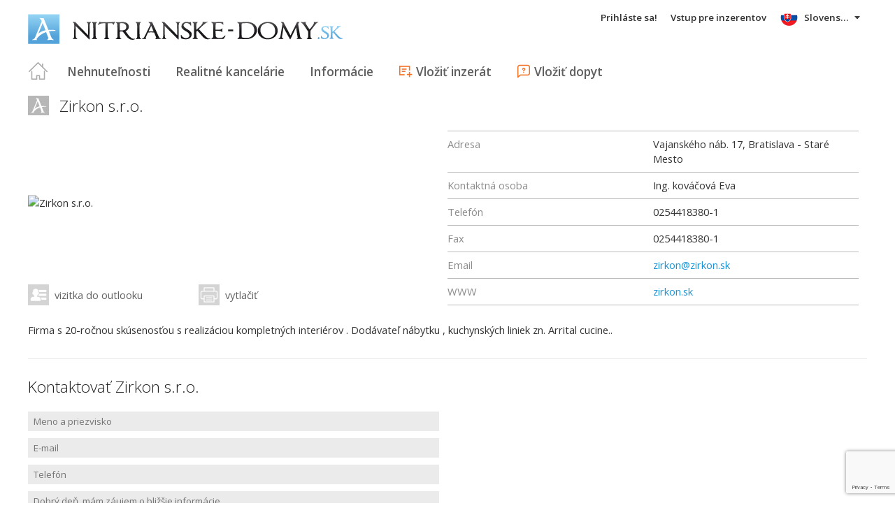

--- FILE ---
content_type: text/html; charset=utf-8
request_url: https://www.nitrianske-domy.sk/katalog-detail/Zirkon-s-r-o~FNB20111024152738597
body_size: 29147
content:



<!DOCTYPE html>
<html xmlns="http://www.w3.org/1999/xhtml" itemtype="http://schema.org/WebPage" itemscope="itemscope">
<head><meta name="author" content="Diadema Software s.r.o." itemprop="http://schema.org/author" /><meta name="copyrightYear" itemprop="http://schema.org/copyrightYear" content="1997 - 2026" /><meta name="google-site-verification" content="VUSz7pcgvkkuwI41ICGBcKf6EMLb7JC4emcKuqoRUpY" /><meta name="keywords" content="domy, nitrianske domy, reality, nitrianske reality, nitrianske nehnuteľnosti, nehnuteľnosti, predaj, prenájom, realitny server, areality.sk" itemprop="http://schema.org/keywords" /><meta name="description" content="Firma s 20-ročnou skúsenosťou s realizáciou kompletných interiérov ...." itemprop="http://schema.org/description" /><meta name="robots" content="all, follow" /><meta name="googlebot" content="all, follow, snippet, archive" />
        <meta content="width=device-width, initial-scale=1.0, maximum-scale=1.0, user-scalable=0"
            name="viewport" />
        <meta name="apple-mobile-web-app-capable" content="yes" />
    <link rel="shortcut icon" href="/img/icons/favicons/favicon.ico" /><link rel="apple-touch-icon" href="/img/icons/favicons/icon57.png" sizes="57x57" /><link rel="apple-touch-icon" href="/img/icons/favicons/icon72.png" sizes="72x72" /><link rel="apple-touch-icon" href="/img/icons/favicons/icon76.png" sizes="76x76" /><link rel="apple-touch-icon" href="/img/icons/favicons/icon114.png" sizes="114x114" /><link rel="apple-touch-icon" href="/img/icons/favicons/icon120.png" sizes="120x120" /><link rel="apple-touch-icon" href="/img/icons/favicons/icon144.png" sizes="144x144" /><link rel="apple-touch-icon" href="/img/icons/favicons/icon152.png" sizes="152x152" /><link href="/rss-all" rel="alternate" type="application/rss+xml" title="RSS" /><link href="https://fonts.googleapis.com/css?family=Open+Sans:400,400italic,300,600&amp;subset=latin,latin-ext" rel="stylesheet" type="text/css" />
        <link href='/Styles/Common.min.css?ver=638493805833283386' rel="stylesheet" />
    

    <!--[if lte IE 8]><script src="/Scripts/selectivizr-min.js"></script><![endif]-->
    <script type="text/javascript" src="https://www.diadema.cz/CookiePolicy/cookieconsent.latest.min.js"></script>
<title>
	Zirkon s.r.o. - reality na nitrianske-domy
</title></head>
<body>
    <!-- Google Tag Manager -->
    <noscript><iframe src="//www.googletagmanager.com/ns.html?id=GTM-WMH5ZK"
    height="0" width="0" style="display:none;visibility:hidden"></iframe></noscript>
    <script>(function (w, d, s, l, i) {
            w[l] = w[l] || []; w[l].push({
                'gtm.start':
                new Date().getTime(), event: 'gtm.js'
            }); var f = d.getElementsByTagName(s)[0],
                j = d.createElement(s), dl = l != 'dataLayer' ? '&l=' + l : ''; j.async = true; j.src =
                    '//www.googletagmanager.com/gtm.js?id=' + i + dl; f.parentNode.insertBefore(j, f);
        })(window, document, 'script', 'dataLayer', 'GTM-WMH5ZK');</script>
    <!-- End Google Tag Manager -->
    <form method="post" action="./Zirkon-s-r-o~FNB20111024152738597" onsubmit="javascript:return WebForm_OnSubmit();" id="form1">
<div class="aspNetHidden">
<input type="hidden" name="__EVENTTARGET" id="__EVENTTARGET" value="" />
<input type="hidden" name="__EVENTARGUMENT" id="__EVENTARGUMENT" value="" />
<input type="hidden" name="__VIEWSTATE" id="__VIEWSTATE" value="VS_SESSa5sivmlgf2s3clyhek2gt2h1_8de56aae45f1e33" />
</div>

<script type="text/javascript">
//<![CDATA[
var theForm = document.forms['form1'];
if (!theForm) {
    theForm = document.form1;
}
function __doPostBack(eventTarget, eventArgument) {
    if (!theForm.onsubmit || (theForm.onsubmit() != false)) {
        theForm.__EVENTTARGET.value = eventTarget;
        theForm.__EVENTARGUMENT.value = eventArgument;
        theForm.submit();
    }
}
//]]>
</script>



<script type="text/javascript">
//<![CDATA[
function ContentPlaceHolder1_KatalogFiremDetail1_ContactForm1_GDPRConfirmation1_SouhlasChkBox_ClientValidate(sender, e) { e.IsValid = $('#ContentPlaceHolder1_KatalogFiremDetail1_ContactForm1_GDPRConfirmation1_SouhlasChkBox').is(':checked'); }//]]>
</script>

<script src="https://www.google.com/recaptcha/api.js?render=6LfFWl4UAAAAAJtLTm-q1lOFzlf_viRBNOW42uXJ" type="text/javascript"></script>
<script src="https://api.mapy.cz/loader.js" type="text/javascript"></script>
<script src="/scripts/mapycz.js" type="text/javascript"></script>
<script type="text/javascript">
//<![CDATA[
var __cultureInfo = {"name":"sk-SK","numberFormat":{"CurrencyDecimalDigits":2,"CurrencyDecimalSeparator":",","IsReadOnly":false,"CurrencyGroupSizes":[3],"NumberGroupSizes":[3],"PercentGroupSizes":[3],"CurrencyGroupSeparator":" ","CurrencySymbol":"€","NaNSymbol":"NaN","CurrencyNegativePattern":8,"NumberNegativePattern":1,"PercentPositivePattern":0,"PercentNegativePattern":0,"NegativeInfinitySymbol":"-∞","NegativeSign":"-","NumberDecimalDigits":2,"NumberDecimalSeparator":",","NumberGroupSeparator":" ","CurrencyPositivePattern":3,"PositiveInfinitySymbol":"∞","PositiveSign":"+","PercentDecimalDigits":2,"PercentDecimalSeparator":",","PercentGroupSeparator":" ","PercentSymbol":"%","PerMilleSymbol":"‰","NativeDigits":["0","1","2","3","4","5","6","7","8","9"],"DigitSubstitution":1},"dateTimeFormat":{"AMDesignator":"AM","Calendar":{"MinSupportedDateTime":"\/Date(-62135596800000)\/","MaxSupportedDateTime":"\/Date(253402297199999)\/","AlgorithmType":1,"CalendarType":1,"Eras":[1],"TwoDigitYearMax":2029,"IsReadOnly":false},"DateSeparator":". ","FirstDayOfWeek":1,"CalendarWeekRule":2,"FullDateTimePattern":"dddd d. MMMM yyyy H:mm:ss","LongDatePattern":"dddd d. MMMM yyyy","LongTimePattern":"H:mm:ss","MonthDayPattern":"d. MMMM","PMDesignator":"PM","RFC1123Pattern":"ddd, dd MMM yyyy HH\u0027:\u0027mm\u0027:\u0027ss \u0027GMT\u0027","ShortDatePattern":"d. M. yyyy","ShortTimePattern":"H:mm","SortableDateTimePattern":"yyyy\u0027-\u0027MM\u0027-\u0027dd\u0027T\u0027HH\u0027:\u0027mm\u0027:\u0027ss","TimeSeparator":":","UniversalSortableDateTimePattern":"yyyy\u0027-\u0027MM\u0027-\u0027dd HH\u0027:\u0027mm\u0027:\u0027ss\u0027Z\u0027","YearMonthPattern":"MMMM yyyy","AbbreviatedDayNames":["ne","po","ut","st","št","pi","so"],"ShortestDayNames":["ne","po","ut","st","št","pi","so"],"DayNames":["nedeľa","pondelok","utorok","streda","štvrtok","piatok","sobota"],"AbbreviatedMonthNames":["jan","feb","mar","apr","máj","jún","júl","aug","sep","okt","nov","dec",""],"MonthNames":["január","február","marec","apríl","máj","jún","júl","august","september","október","november","december",""],"IsReadOnly":false,"NativeCalendarName":"gregoriánsky kalendár","AbbreviatedMonthGenitiveNames":["jan","feb","mar","apr","máj","jún","júl","aug","sep","okt","nov","dec",""],"MonthGenitiveNames":["januára","februára","marca","apríla","mája","júna","júla","augusta","septembra","októbra","novembra","decembra",""]},"eras":[1,"po Kr.",null,0]};//]]>
</script>

<script src="/ScriptResource.axd?d=[base64]" type="text/javascript"></script>
<script type="text/javascript">
//<![CDATA[
function WebForm_OnSubmit() {
if (typeof(ValidatorOnSubmit) == "function" && ValidatorOnSubmit() == false) return false;
return true;
}
//]]>
</script>

<div class="aspNetHidden">

	<input type="hidden" name="__VIEWSTATEGENERATOR" id="__VIEWSTATEGENERATOR" value="EE6E3C44" />
	<input type="hidden" name="__SCROLLPOSITIONX" id="__SCROLLPOSITIONX" value="0" />
	<input type="hidden" name="__SCROLLPOSITIONY" id="__SCROLLPOSITIONY" value="0" />
	<input type="hidden" name="__EVENTVALIDATION" id="__EVENTVALIDATION" value="DlKhK1lv/Iahy3AAARDqo2kD6VWpTSdrbPISxpv0W/pdhQ9otS5XVB0rIZzPw7V6nkNjymk8R5Zp/P0Fz3/cZTTmq1sEe5qCyMZEw23k+9u9g9w2rtmnmP1wDfPMv2wHCOIKWALOERZguAJZSEBOz3AWYUpuURTA86XvmdgY0BiRMuwsW5tWaR+3JbUzL7q49Srl7V7kyoPKjpbHRwqsM9Z5uwu76S/FdXTMdBIWAvuCUBrXaQ0xPNXG7jqRdHTOdKj/ZMMt79aY8kfbsCwINA==" />
</div>
        <script type="text/javascript">
//<![CDATA[
Sys.WebForms.PageRequestManager._initialize('ctl00$ctl14', 'form1', [], [], [], 90, 'ctl00');
//]]>
</script>

        <div id="wrapper">
            
<div id="header">
    
    <a href="/" class="logo-link">
        <img id="Header1_LogoImage" src="/img/LogaMicrosites/nitrianske-domy.png" alt="Nitrianske domy - reality na nitrianske-domy" />
    </a>
    
    
<a class="burger-menu"></a>
<ul class="main-menu clearfix" itemscope="itemscope" itemtype="http://schema.org/SiteNavigationElement">
    <li class="first">
        <a id="HomeLink" class="first" itemprop="http://schema.org/url" href="/">Titulná strana</a></li>
    <li class="login">
        <div id="loginMenu" class="login-menu-wrapper">
    
            <a id="LoginLink" title="Prihláste sa, a môžete využívať službu Moje Reality" rel="nofollow" href="javascript:__doPostBack(&#39;ctl00$Header1$MainMenu1$LoginMenu1$LoginView1$LoginLink&#39;,&#39;&#39;)">Prihláste sa!</a>
        
</div>

    </li>
    <li class="login-rk">
        <a id="VstupRKLink" rel="nofollow" href="http://old.areality.sk/RKv2">Vstup pre inzerentov</a>
    </li>
    <li>
        <a id="ZakazkyLink" itemprop="http://schema.org/url" href="/domy-vily-chalupy-zahradna-chata-chalupa-vidiecky-dom-dom-vila-polnohospodarska-usadlost-objekt-na-byvanie-a-rekreaciu-kraj-nitra~(reality-0)?dr=20%2c21%2c22%2c23%2c24%2c25%2c26%2c29">Nehnuteľnosti</a></li>
    <li>
        <a id="RKLink" itemprop="http://schema.org/url" href="/realitne-kancelarie~(rk-0)">Realitné kancelárie</a></li>
    <li>
        <a id="InformaceLink" itemprop="http://schema.org/url" href="/info">Informácie</a></li>
    <li>
        <a id="VlozitInzeratLink" class="icon inzerat" itemprop="http://schema.org/url" href="http://old.areality.sk/RKv2/ZakazkaEditor/ZKEditor.aspx">Vložiť inzerát</a></li>
    <li class="last">
        <a id="VlozitPoptavkuLink" class="icon dopyt" itemprop="http://schema.org/url" href="/novapoptavka">Vložiť dopyt</a></li>
    <li class="lang">
        
<div class="lang-menu-wrapper">
    <ul id="LangMenuUL" class="dropdown-menu lang-menu sk">
        <li class="sk">
            <a id="Header1_MainMenu1_LangMenu1_SKLink" title="Slovensky" class="active" onclick="return false;">Slovensky</a>
        </li>
        <li class="cs">
            <a id="Header1_MainMenu1_LangMenu1_CSLink" title="Česky" href="https://cs.nitrianske-domy.sk:443/katalog-detail/Zirkon-s-r-o~FNB20111024152738597">Česky</a>
        </li>
        <li class="de">
            <a id="Header1_MainMenu1_LangMenu1_DELink" title="Deutsch" href="https://de.nitrianske-domy.sk:443/katalog-detail/Zirkon-s-r-o~FNB20111024152738597">Deutsch</a>
        </li>
        <li class="en">
            <a id="Header1_MainMenu1_LangMenu1_ENLink" title="English" href="https://en.nitrianske-domy.sk:443/katalog-detail/Zirkon-s-r-o~FNB20111024152738597">English</a>
        </li>
        <li class="hu">
            <a id="Header1_MainMenu1_LangMenu1_HULink" title="Magyar" href="https://hu.nitrianske-domy.sk:443/katalog-detail/Zirkon-s-r-o~FNB20111024152738597">Magyar</a>
        </li>
    </ul>
</div>

    </li>
</ul>


</div>


            
            <div id="content">
                
    


<div class="rk-detail firma-detail">
    <h1>
        Zirkon s.r.o.
    </h1>
    <div class="header clearfix">
        <div class="left-half">
            <div class="logo-wrapper">
                <img id="ContentPlaceHolder1_KatalogFiremDetail1_NBLogo1_ThumbImage" src="https://www.areality.sk/imgcache/cache169/logo~FNB20111024152738597~250x110.jpg" alt="Zirkon s.r.o." />
            </div>
            <div class="actions">
                <a id="ContentPlaceHolder1_KatalogFiremDetail1_FirmaVizitkaLink" class="vcf" href="/VCARD/FNB20111024152738597">vizitka do outlooku</a>
                <a id="ContentPlaceHolder1_KatalogFiremDetail1_PrintLink" class="print" OnClick="Print()">vytlačiť</a>
            </div>
        </div>
        <div class="right-half">
            <ul class="list-table clearfix">
                
                    <li>
                        <span id="ContentPlaceHolder1_KatalogFiremDetail1_AdresaText">Adresa</span><span id="ContentPlaceHolder1_KatalogFiremDetail1_AdresaValue">Vajanského náb. 17, Bratislava - Staré Mesto</span>
                    </li>
                
                
                    <li>
                        <span id="ContentPlaceHolder1_KatalogFiremDetail1_KontaktText">Kontaktná osoba</span><span id="ContentPlaceHolder1_KatalogFiremDetail1_KontaktValue">Ing. kováčová Eva</span>
                    </li>
                
                
                    <li>
                        <span id="ContentPlaceHolder1_KatalogFiremDetail1_TelefonText">Telefón</span><span id="ContentPlaceHolder1_KatalogFiremDetail1_TelefonValue">0254418380-1</span>
                    </li>
                
                
                    <li>
                        <span id="ContentPlaceHolder1_KatalogFiremDetail1_FaxText">Fax</span><span id="ContentPlaceHolder1_KatalogFiremDetail1_FaxValue">0254418380-1</span>
                    </li>
                
                
                    <li>
                        <span id="ContentPlaceHolder1_KatalogFiremDetail1_EmailText">Email</span>
                        <span>
                            <a id="ContentPlaceHolder1_KatalogFiremDetail1_EmailLink" href="mailto:zirkon@zirkon.sk">zirkon@zirkon.sk</a>
                        </span>
                    </li>
                
                
                    <li>
                        <span id="ContentPlaceHolder1_KatalogFiremDetail1_WWWText">WWW</span>
                        <span>
                            <a id="ContentPlaceHolder1_KatalogFiremDetail1_UrlLink" rel="nofollow" href="http://zirkon.sk">zirkon.sk</a>
                        </span>
                    </li>
                
            </ul>
        </div>
    </div>
    <p class="popis">
        Firma s 20-ročnou skúsenosťou s realizáciou kompletných interiérov . Dodávateľ nábytku , kuchynských liniek zn. Arrital cucine..
    </p>
    <div id="KontaktWrapper" class="kontakt clearfix">
        <h2 class="no-logo-header">
            Kontaktovať
            Zirkon s.r.o.
        </h2>
        <div class="left-half">
            <div class="zajem-form">
                



<div class="zajem-form">
    <input name="ctl00$ContentPlaceHolder1$KatalogFiremDetail1$ContactForm1$JmenoPrijmeniTBox" type="text" maxlength="60" id="ContentPlaceHolder1_KatalogFiremDetail1_ContactForm1_JmenoPrijmeniTBox" placeholder="Meno a priezvisko" />
    <span data-val-controltovalidate="ContentPlaceHolder1_KatalogFiremDetail1_ContactForm1_JmenoPrijmeniTBox" data-val-errormessage="*" data-val-display="Dynamic" data-val-validationGroup="ContactFormValGroup" id="ContentPlaceHolder1_KatalogFiremDetail1_ContactForm1_RequiredFieldValidator2" data-val="true" data-val-evaluationfunction="RequiredFieldValidatorEvaluateIsValid" data-val-initialvalue="" style="display:none;">*</span>
    <input name="ctl00$ContentPlaceHolder1$KatalogFiremDetail1$ContactForm1$EmailTBox" type="text" maxlength="60" id="ContentPlaceHolder1_KatalogFiremDetail1_ContactForm1_EmailTBox" placeholder="E-mail" />
    <span data-val-controltovalidate="ContentPlaceHolder1_KatalogFiremDetail1_ContactForm1_EmailTBox" data-val-errormessage="!" data-val-display="Dynamic" data-val-validationGroup="ContactFormValGroup" id="ContentPlaceHolder1_KatalogFiremDetail1_ContactForm1_RegularExpressionValidator1" data-val="true" data-val-evaluationfunction="RegularExpressionValidatorEvaluateIsValid" data-val-validationexpression="\w+([-+.&#39;]\w+)*@\w+([-.]\w+)*\.\w+([-.]\w+)*" style="display:none;">!</span>
    <input name="ctl00$ContentPlaceHolder1$KatalogFiremDetail1$ContactForm1$TelefonTBox" type="text" maxlength="60" id="ContentPlaceHolder1_KatalogFiremDetail1_ContactForm1_TelefonTBox" placeholder="Telefón" />
    <span data-val-controltovalidate="ContentPlaceHolder1_KatalogFiremDetail1_ContactForm1_EmailTBox" data-val-errormessage="Musíte zadať telefón alebo email." data-val-display="Dynamic" data-val-validationGroup="ContactFormValGroup" id="ContentPlaceHolder1_KatalogFiremDetail1_ContactForm1_EmailCustomValidator" class="custom-validator" data-val="true" data-val-evaluationfunction="CustomValidatorEvaluateIsValid" style="display:none;">Musíte zadať telefón alebo email.</span>
    <textarea name="ctl00$ContentPlaceHolder1$KatalogFiremDetail1$ContactForm1$TextTBox" rows="8" cols="20" id="ContentPlaceHolder1_KatalogFiremDetail1_ContactForm1_TextTBox" class="zajem-text" placeholder="Dobrý deň, mám záujem o bližšie informácie...">
</textarea>
    <span data-val-controltovalidate="ContentPlaceHolder1_KatalogFiremDetail1_ContactForm1_TextTBox" data-val-errormessage="*" data-val-display="Dynamic" data-val-validationGroup="ContactFormValGroup" id="ContentPlaceHolder1_KatalogFiremDetail1_ContactForm1_RequiredFieldValidator1" data-val="true" data-val-evaluationfunction="RequiredFieldValidatorEvaluateIsValid" data-val-initialvalue="" style="display:none;">*</span>
    
    <div class="gdpr-confirmation">
        <span class="fb"><input id="ContentPlaceHolder1_KatalogFiremDetail1_ContactForm1_GDPRConfirmation1_SouhlasChkBox" type="checkbox" name="ctl00$ContentPlaceHolder1$KatalogFiremDetail1$ContactForm1$GDPRConfirmation1$SouhlasChkBox" /><label for="ContentPlaceHolder1_KatalogFiremDetail1_ContactForm1_GDPRConfirmation1_SouhlasChkBox">Súhlasím so spracovaním osobných údajov</label></span><br />
        <div style="padding-left: 26px;">
            Dbáme na ochranu osobných údajov, viac informácií nájdete&nbsp;<a id="ContentPlaceHolder1_KatalogFiremDetail1_ContactForm1_GDPRConfirmation1_GDPRLink" href="/doc/gdprmem">tu</a><span data-val-validationGroup="ContactFormValGroup" id="ContentPlaceHolder1_KatalogFiremDetail1_ContactForm1_GDPRConfirmation1_SouhlasRequiredVal" class="custom-validator no-padding" data-val="true" data-val-evaluationfunction="CustomValidatorEvaluateIsValid" data-val-clientvalidationfunction="ContentPlaceHolder1_KatalogFiremDetail1_ContactForm1_GDPRConfirmation1_SouhlasChkBox_ClientValidate" style="visibility:hidden;">Súhlas so spracovaním je nutný<br /></span>
        </div>
    </div>



    
    
<div class="recaptcha" style="height: 0">
    <span data-val-errormessage="Chyba pri odoslaní formulára" data-val-validationGroup="ContactFormValGroup" id="ContentPlaceHolder1_KatalogFiremDetail1_ContactForm1_ReCaptchaValidator1_ReCaptchaCustomValidator" class="custom-validator" data-val="true" data-val-evaluationfunction="CustomValidatorEvaluateIsValid" data-val-clientvalidationfunction="RecaptchaValidate" style="visibility:hidden;">Chyba pri odoslaní formulára</span>
    <input type="hidden" name="ctl00$ContentPlaceHolder1$KatalogFiremDetail1$ContactForm1$ReCaptchaValidator1$ReCaptchaResponseHF" id="ContentPlaceHolder1_KatalogFiremDetail1_ContactForm1_ReCaptchaValidator1_ReCaptchaResponseHF" />
</div>

    <a id="ContentPlaceHolder1_KatalogFiremDetail1_ContactForm1_SubmitLinkBtn" class="btn-arrow" href="javascript:WebForm_DoPostBackWithOptions(new WebForm_PostBackOptions(&quot;ctl00$ContentPlaceHolder1$KatalogFiremDetail1$ContactForm1$SubmitLinkBtn&quot;, &quot;&quot;, true, &quot;ContactFormValGroup&quot;, &quot;&quot;, false, true))">Kontaktovať</a>
</div>

            </div>
        </div>
        <div class="right-half">

            <div id="ContentPlaceHolder1_KatalogFiremDetail1_MapyCZMapControl_MapyCZMapCanvas" style="width:488px;height:300px;" class="google-map-canvas">
</div>

        </div>
    </div>
    <div class="kontakt">
        <h3>
            Firma je zaradená v kategórii:
        </h3>
        
                <ul class="rk-kraje-list clearfix">
            
                <li>
                    <a id="ContentPlaceHolder1_KatalogFiremDetail1_SekceRepeater_SekceLink_0" href="/katalog/Domy-na-kluc~11--(0)">Domy na klúč</a>
                </li>
            
                <li>
                    <a id="ContentPlaceHolder1_KatalogFiremDetail1_SekceRepeater_SekceLink_1" href="/katalog/Nabytok-predajci~64--(0)">Nábytok - predajci</a>
                </li>
            
                <li>
                    <a id="ContentPlaceHolder1_KatalogFiremDetail1_SekceRepeater_SekceLink_2" href="/katalog/Kuchynske-studia~71--(0)">Kuchynské štúdia</a>
                </li>
            
                <li>
                    <a id="ContentPlaceHolder1_KatalogFiremDetail1_SekceRepeater_SekceLink_3" href="/katalog/Bytovy-interier~K6--(0)">Bytový interiér</a>
                </li>
            
                <li>
                    <a id="ContentPlaceHolder1_KatalogFiremDetail1_SekceRepeater_SekceLink_4" href="/katalog/Kancelarsky-nabytok~KA1--(0)">Kancelárský nábytok</a>
                </li>
            
                </ul>
            
    </div>
</div>



                
<script async src="//pagead2.googlesyndication.com/pagead/js/adsbygoogle.js"></script>
<div class="adsensebanner" id="adsensebanner">
</div>

            </div>
            
    <div class="search-navigator clearfix">
        <a href="https://www.areality.sk" class="areality-link">
            <img src="/img/logo_reality-200x35.png" alt="Reality na AReality.sk" />
        </a>
        <ul itemscope="itemscope" itemtype="http://schema.org/SiteNavigationElement" >
            
                <li>
                    <a itemprop="http://schema.org/url" href="https://www.areality.sk/byty-kraj-bratislava-prenajom~(reality-0)?dr=10">Byty na prenájom Bratislava</a></li>
                <li>
                    <a itemprop="http://schema.org/url" href="https://www.areality.sk/byty-kraj-bratislava-predaj~(reality-0)?dr=10">Byty na predaj Bratislava</a></li>
                <li>
                    <a itemprop="http://schema.org/url" href="https://www.areality.sk/domy-vily-chalupy-kraj-bratislava~(reality-0)?dr=20">Domy Bratislava</a></li>
                <li>
                    <a itemprop="http://schema.org/url" href="https://www.areality.sk/pozemky-kraj-bratislava~(reality-0)?dr=80">Pozemky Bratislava</a></li>
                <li>
                    <a itemprop="http://schema.org/url" href="https://www.areality.sk/byty-kraj-trnava~(reality-0)?dr=10">Byty Trnava</a></li>
                <li>
                    <a itemprop="http://schema.org/url" href="https://www.areality.sk/domy-vily-chalupy-kraj-trnava~(reality-0)?dr=20">Domy Trnava</a></li>
                <li>
                    <a itemprop="http://schema.org/url" href="https://www.areality.sk/pozemky-kraj-trnava~(reality-0)?dr=80">Pozemky Trnava</a></li>
                <li>
                    <a itemprop="http://schema.org/url" href="https://www.areality.sk/byty-kraj-trencin~(reality-0)?dr=10">Byty Trenčín</a></li>
                <li>
                    <a itemprop="http://schema.org/url" href="https://www.areality.sk/domy-vily-chalupy-kraj-trencin~(reality-0)?dr=20">Domy Trenčín</a></li>
                <li>
                    <a itemprop="http://schema.org/url" href="https://www.areality.sk/pozemky-kraj-trencin~(reality-0)?dr=80">Pozemky Trenčín</a></li>
                <li>
                    <a itemprop="http://schema.org/url" href="https://www.areality.sk/byty-kraj-nitra~(reality-0)?dr=10">Byty Nitra</a></li>
                <li>
                    <a itemprop="http://schema.org/url" href="https://www.areality.sk/domy-vily-chalupy-kraj-nitra~(reality-0)?dr=20">Domy Nitra</a></li>
                <li>
                    <a itemprop="http://schema.org/url" href="https://www.areality.sk/pozemky-kraj-nitra~(reality-0)?dr=80">Pozemky Nitra</a></li>
                <li>
                    <a itemprop="http://schema.org/url" href="https://www.areality.sk/byty-kraj-zilina~(reality-0)?dr=10">Byty Žilina</a></li>
                <li>
                    <a itemprop="http://schema.org/url" href="https://www.areality.sk/domy-vily-chalupy-kraj-zilina~(reality-0)?dr=20">Domy Žilina</a></li>
                <li>
                    <a itemprop="http://schema.org/url" href="https://www.areality.sk/pozemky-kraj-zilina~(reality-0)?dr=80">Pozemky Žilina</a></li>
                <li>
                    <a itemprop="http://schema.org/url" href="https://www.areality.sk/byty-kraj-banska-bystrica~(reality-0)?dr=10">Byty Banská Bystrica</a></li>
                <li>
                    <a itemprop="http://schema.org/url" href="https://www.areality.sk/domy-vily-chalupy-kraj-banska-bystrica~(reality-0)?dr=20">Domy Banská Bystrica</a></li>
                <li>
                    <a itemprop="http://schema.org/url" href="https://www.areality.sk/pozemky-kraj-banska-bystrica~(reality-0)?dr=80">Pozemky Banská Bystrica</a></li>
                <li>
                    <a itemprop="http://schema.org/url" href="https://www.areality.sk/byty-kraj-presov~(reality-0)?dr=10">Byty Prešov</a></li>
                <li>
                    <a itemprop="http://schema.org/url" href="https://www.areality.sk/domy-vily-chalupy-kraj-presov~(reality-0)?dr=20">Domy Prešov</a></li>
                <li>
                    <a itemprop="http://schema.org/url" href="https://www.areality.sk/pozemky-kraj-presov~(reality-0)?dr=80">Pozemky Prešov</a></li>
                <li>
                    <a itemprop="http://schema.org/url" href="https://www.areality.sk/byty-kraj-kosice~(reality-0)?dr=10">Byty Košice</a></li>
                <li>
                    <a itemprop="http://schema.org/url" href="https://www.areality.sk/domy-vily-chalupy-kraj-kosice~(reality-0)?dr=20">Domy Košice</a></li>
                <li>
                    <a itemprop="http://schema.org/url" href="https://www.areality.sk/pozemky-kraj-kosice~(reality-0)?dr=80">Pozemky Košice</a></li>
                <li>
                    <a itemprop="http://schema.org/url" href="https://www.areality.sk/reality-okres-martin~(reality-0)">Reality Martin</a></li>
                <li>
                    <a itemprop="http://schema.org/url" href="https://www.areality.sk/byty-kraj-kosice-predaj~(reality-0)?dr=10">Byty na predaj Košice</a></li>
                <li><a itemprop="http://schema.org/url" href="https://www.areality.sk">Reality</a></li>
                <li><a itemprop="http://schema.org/url" href="https://www.areality.sk">Nehnuteľnosti</a></li>
            
            
        </ul>
    </div>



        </div>
        
        
<div id="footer">
    Portál
                nitrianske-domy
        je členom rodiny <a href="http://www.areality.sk" title="realitný portál www.areality.sk">www.areality.sk</a>
        <br />
    
    &copy; 1997 -
            2026
    <a id="Footer1_CopyrightLink" href="http://www.diadema.cz/">Diadema Software s.r.o.</a>
    Všetky&nbsp;práva&nbsp;vyhradené.    
    <br />
    <a id="Footer1_PravidlaLink" class="pravidla-link" href="/Doc/Pravidla">Všeobecné obchodné podmienky</a>
    <span class="sep">&nbsp;|&nbsp;</span>
    <a id="Footer1_GDPRLink" class="pravidla-link" href="/doc/gdprmem">Ochrana osobných údajov</a>
</div>

        
        <img src="https://toplist.sk/dot.asp?id=1221142" alt="TOPlist" width="1"
            height="1" />
        <img src="https://toplist.cz/dot.asp?id=1172201" alt="TOPlist" width="1"
            height="1" />
    

<script type="text/javascript">
//<![CDATA[
dataLayer.push({ 'pageLang': 'sk'});ShowMapCZ('ContentPlaceHolder1_KatalogFiremDetail1_MapyCZMapControl_MapyCZMapCanvas', 'Vajanského náb. 17, Bratislava - Staré Mesto');
theForm.oldSubmit = theForm.submit;
theForm.submit = WebForm_SaveScrollPositionSubmit;

theForm.oldOnSubmit = theForm.onsubmit;
theForm.onsubmit = WebForm_SaveScrollPositionOnSubmit;
//]]>
</script>
</form>
</body>
</html>


--- FILE ---
content_type: text/html; charset=utf-8
request_url: https://www.google.com/recaptcha/api2/anchor?ar=1&k=6LfFWl4UAAAAAJtLTm-q1lOFzlf_viRBNOW42uXJ&co=aHR0cHM6Ly93d3cubml0cmlhbnNrZS1kb215LnNrOjQ0Mw..&hl=en&v=PoyoqOPhxBO7pBk68S4YbpHZ&size=invisible&anchor-ms=20000&execute-ms=30000&cb=xy3se8f8keyb
body_size: 48662
content:
<!DOCTYPE HTML><html dir="ltr" lang="en"><head><meta http-equiv="Content-Type" content="text/html; charset=UTF-8">
<meta http-equiv="X-UA-Compatible" content="IE=edge">
<title>reCAPTCHA</title>
<style type="text/css">
/* cyrillic-ext */
@font-face {
  font-family: 'Roboto';
  font-style: normal;
  font-weight: 400;
  font-stretch: 100%;
  src: url(//fonts.gstatic.com/s/roboto/v48/KFO7CnqEu92Fr1ME7kSn66aGLdTylUAMa3GUBHMdazTgWw.woff2) format('woff2');
  unicode-range: U+0460-052F, U+1C80-1C8A, U+20B4, U+2DE0-2DFF, U+A640-A69F, U+FE2E-FE2F;
}
/* cyrillic */
@font-face {
  font-family: 'Roboto';
  font-style: normal;
  font-weight: 400;
  font-stretch: 100%;
  src: url(//fonts.gstatic.com/s/roboto/v48/KFO7CnqEu92Fr1ME7kSn66aGLdTylUAMa3iUBHMdazTgWw.woff2) format('woff2');
  unicode-range: U+0301, U+0400-045F, U+0490-0491, U+04B0-04B1, U+2116;
}
/* greek-ext */
@font-face {
  font-family: 'Roboto';
  font-style: normal;
  font-weight: 400;
  font-stretch: 100%;
  src: url(//fonts.gstatic.com/s/roboto/v48/KFO7CnqEu92Fr1ME7kSn66aGLdTylUAMa3CUBHMdazTgWw.woff2) format('woff2');
  unicode-range: U+1F00-1FFF;
}
/* greek */
@font-face {
  font-family: 'Roboto';
  font-style: normal;
  font-weight: 400;
  font-stretch: 100%;
  src: url(//fonts.gstatic.com/s/roboto/v48/KFO7CnqEu92Fr1ME7kSn66aGLdTylUAMa3-UBHMdazTgWw.woff2) format('woff2');
  unicode-range: U+0370-0377, U+037A-037F, U+0384-038A, U+038C, U+038E-03A1, U+03A3-03FF;
}
/* math */
@font-face {
  font-family: 'Roboto';
  font-style: normal;
  font-weight: 400;
  font-stretch: 100%;
  src: url(//fonts.gstatic.com/s/roboto/v48/KFO7CnqEu92Fr1ME7kSn66aGLdTylUAMawCUBHMdazTgWw.woff2) format('woff2');
  unicode-range: U+0302-0303, U+0305, U+0307-0308, U+0310, U+0312, U+0315, U+031A, U+0326-0327, U+032C, U+032F-0330, U+0332-0333, U+0338, U+033A, U+0346, U+034D, U+0391-03A1, U+03A3-03A9, U+03B1-03C9, U+03D1, U+03D5-03D6, U+03F0-03F1, U+03F4-03F5, U+2016-2017, U+2034-2038, U+203C, U+2040, U+2043, U+2047, U+2050, U+2057, U+205F, U+2070-2071, U+2074-208E, U+2090-209C, U+20D0-20DC, U+20E1, U+20E5-20EF, U+2100-2112, U+2114-2115, U+2117-2121, U+2123-214F, U+2190, U+2192, U+2194-21AE, U+21B0-21E5, U+21F1-21F2, U+21F4-2211, U+2213-2214, U+2216-22FF, U+2308-230B, U+2310, U+2319, U+231C-2321, U+2336-237A, U+237C, U+2395, U+239B-23B7, U+23D0, U+23DC-23E1, U+2474-2475, U+25AF, U+25B3, U+25B7, U+25BD, U+25C1, U+25CA, U+25CC, U+25FB, U+266D-266F, U+27C0-27FF, U+2900-2AFF, U+2B0E-2B11, U+2B30-2B4C, U+2BFE, U+3030, U+FF5B, U+FF5D, U+1D400-1D7FF, U+1EE00-1EEFF;
}
/* symbols */
@font-face {
  font-family: 'Roboto';
  font-style: normal;
  font-weight: 400;
  font-stretch: 100%;
  src: url(//fonts.gstatic.com/s/roboto/v48/KFO7CnqEu92Fr1ME7kSn66aGLdTylUAMaxKUBHMdazTgWw.woff2) format('woff2');
  unicode-range: U+0001-000C, U+000E-001F, U+007F-009F, U+20DD-20E0, U+20E2-20E4, U+2150-218F, U+2190, U+2192, U+2194-2199, U+21AF, U+21E6-21F0, U+21F3, U+2218-2219, U+2299, U+22C4-22C6, U+2300-243F, U+2440-244A, U+2460-24FF, U+25A0-27BF, U+2800-28FF, U+2921-2922, U+2981, U+29BF, U+29EB, U+2B00-2BFF, U+4DC0-4DFF, U+FFF9-FFFB, U+10140-1018E, U+10190-1019C, U+101A0, U+101D0-101FD, U+102E0-102FB, U+10E60-10E7E, U+1D2C0-1D2D3, U+1D2E0-1D37F, U+1F000-1F0FF, U+1F100-1F1AD, U+1F1E6-1F1FF, U+1F30D-1F30F, U+1F315, U+1F31C, U+1F31E, U+1F320-1F32C, U+1F336, U+1F378, U+1F37D, U+1F382, U+1F393-1F39F, U+1F3A7-1F3A8, U+1F3AC-1F3AF, U+1F3C2, U+1F3C4-1F3C6, U+1F3CA-1F3CE, U+1F3D4-1F3E0, U+1F3ED, U+1F3F1-1F3F3, U+1F3F5-1F3F7, U+1F408, U+1F415, U+1F41F, U+1F426, U+1F43F, U+1F441-1F442, U+1F444, U+1F446-1F449, U+1F44C-1F44E, U+1F453, U+1F46A, U+1F47D, U+1F4A3, U+1F4B0, U+1F4B3, U+1F4B9, U+1F4BB, U+1F4BF, U+1F4C8-1F4CB, U+1F4D6, U+1F4DA, U+1F4DF, U+1F4E3-1F4E6, U+1F4EA-1F4ED, U+1F4F7, U+1F4F9-1F4FB, U+1F4FD-1F4FE, U+1F503, U+1F507-1F50B, U+1F50D, U+1F512-1F513, U+1F53E-1F54A, U+1F54F-1F5FA, U+1F610, U+1F650-1F67F, U+1F687, U+1F68D, U+1F691, U+1F694, U+1F698, U+1F6AD, U+1F6B2, U+1F6B9-1F6BA, U+1F6BC, U+1F6C6-1F6CF, U+1F6D3-1F6D7, U+1F6E0-1F6EA, U+1F6F0-1F6F3, U+1F6F7-1F6FC, U+1F700-1F7FF, U+1F800-1F80B, U+1F810-1F847, U+1F850-1F859, U+1F860-1F887, U+1F890-1F8AD, U+1F8B0-1F8BB, U+1F8C0-1F8C1, U+1F900-1F90B, U+1F93B, U+1F946, U+1F984, U+1F996, U+1F9E9, U+1FA00-1FA6F, U+1FA70-1FA7C, U+1FA80-1FA89, U+1FA8F-1FAC6, U+1FACE-1FADC, U+1FADF-1FAE9, U+1FAF0-1FAF8, U+1FB00-1FBFF;
}
/* vietnamese */
@font-face {
  font-family: 'Roboto';
  font-style: normal;
  font-weight: 400;
  font-stretch: 100%;
  src: url(//fonts.gstatic.com/s/roboto/v48/KFO7CnqEu92Fr1ME7kSn66aGLdTylUAMa3OUBHMdazTgWw.woff2) format('woff2');
  unicode-range: U+0102-0103, U+0110-0111, U+0128-0129, U+0168-0169, U+01A0-01A1, U+01AF-01B0, U+0300-0301, U+0303-0304, U+0308-0309, U+0323, U+0329, U+1EA0-1EF9, U+20AB;
}
/* latin-ext */
@font-face {
  font-family: 'Roboto';
  font-style: normal;
  font-weight: 400;
  font-stretch: 100%;
  src: url(//fonts.gstatic.com/s/roboto/v48/KFO7CnqEu92Fr1ME7kSn66aGLdTylUAMa3KUBHMdazTgWw.woff2) format('woff2');
  unicode-range: U+0100-02BA, U+02BD-02C5, U+02C7-02CC, U+02CE-02D7, U+02DD-02FF, U+0304, U+0308, U+0329, U+1D00-1DBF, U+1E00-1E9F, U+1EF2-1EFF, U+2020, U+20A0-20AB, U+20AD-20C0, U+2113, U+2C60-2C7F, U+A720-A7FF;
}
/* latin */
@font-face {
  font-family: 'Roboto';
  font-style: normal;
  font-weight: 400;
  font-stretch: 100%;
  src: url(//fonts.gstatic.com/s/roboto/v48/KFO7CnqEu92Fr1ME7kSn66aGLdTylUAMa3yUBHMdazQ.woff2) format('woff2');
  unicode-range: U+0000-00FF, U+0131, U+0152-0153, U+02BB-02BC, U+02C6, U+02DA, U+02DC, U+0304, U+0308, U+0329, U+2000-206F, U+20AC, U+2122, U+2191, U+2193, U+2212, U+2215, U+FEFF, U+FFFD;
}
/* cyrillic-ext */
@font-face {
  font-family: 'Roboto';
  font-style: normal;
  font-weight: 500;
  font-stretch: 100%;
  src: url(//fonts.gstatic.com/s/roboto/v48/KFO7CnqEu92Fr1ME7kSn66aGLdTylUAMa3GUBHMdazTgWw.woff2) format('woff2');
  unicode-range: U+0460-052F, U+1C80-1C8A, U+20B4, U+2DE0-2DFF, U+A640-A69F, U+FE2E-FE2F;
}
/* cyrillic */
@font-face {
  font-family: 'Roboto';
  font-style: normal;
  font-weight: 500;
  font-stretch: 100%;
  src: url(//fonts.gstatic.com/s/roboto/v48/KFO7CnqEu92Fr1ME7kSn66aGLdTylUAMa3iUBHMdazTgWw.woff2) format('woff2');
  unicode-range: U+0301, U+0400-045F, U+0490-0491, U+04B0-04B1, U+2116;
}
/* greek-ext */
@font-face {
  font-family: 'Roboto';
  font-style: normal;
  font-weight: 500;
  font-stretch: 100%;
  src: url(//fonts.gstatic.com/s/roboto/v48/KFO7CnqEu92Fr1ME7kSn66aGLdTylUAMa3CUBHMdazTgWw.woff2) format('woff2');
  unicode-range: U+1F00-1FFF;
}
/* greek */
@font-face {
  font-family: 'Roboto';
  font-style: normal;
  font-weight: 500;
  font-stretch: 100%;
  src: url(//fonts.gstatic.com/s/roboto/v48/KFO7CnqEu92Fr1ME7kSn66aGLdTylUAMa3-UBHMdazTgWw.woff2) format('woff2');
  unicode-range: U+0370-0377, U+037A-037F, U+0384-038A, U+038C, U+038E-03A1, U+03A3-03FF;
}
/* math */
@font-face {
  font-family: 'Roboto';
  font-style: normal;
  font-weight: 500;
  font-stretch: 100%;
  src: url(//fonts.gstatic.com/s/roboto/v48/KFO7CnqEu92Fr1ME7kSn66aGLdTylUAMawCUBHMdazTgWw.woff2) format('woff2');
  unicode-range: U+0302-0303, U+0305, U+0307-0308, U+0310, U+0312, U+0315, U+031A, U+0326-0327, U+032C, U+032F-0330, U+0332-0333, U+0338, U+033A, U+0346, U+034D, U+0391-03A1, U+03A3-03A9, U+03B1-03C9, U+03D1, U+03D5-03D6, U+03F0-03F1, U+03F4-03F5, U+2016-2017, U+2034-2038, U+203C, U+2040, U+2043, U+2047, U+2050, U+2057, U+205F, U+2070-2071, U+2074-208E, U+2090-209C, U+20D0-20DC, U+20E1, U+20E5-20EF, U+2100-2112, U+2114-2115, U+2117-2121, U+2123-214F, U+2190, U+2192, U+2194-21AE, U+21B0-21E5, U+21F1-21F2, U+21F4-2211, U+2213-2214, U+2216-22FF, U+2308-230B, U+2310, U+2319, U+231C-2321, U+2336-237A, U+237C, U+2395, U+239B-23B7, U+23D0, U+23DC-23E1, U+2474-2475, U+25AF, U+25B3, U+25B7, U+25BD, U+25C1, U+25CA, U+25CC, U+25FB, U+266D-266F, U+27C0-27FF, U+2900-2AFF, U+2B0E-2B11, U+2B30-2B4C, U+2BFE, U+3030, U+FF5B, U+FF5D, U+1D400-1D7FF, U+1EE00-1EEFF;
}
/* symbols */
@font-face {
  font-family: 'Roboto';
  font-style: normal;
  font-weight: 500;
  font-stretch: 100%;
  src: url(//fonts.gstatic.com/s/roboto/v48/KFO7CnqEu92Fr1ME7kSn66aGLdTylUAMaxKUBHMdazTgWw.woff2) format('woff2');
  unicode-range: U+0001-000C, U+000E-001F, U+007F-009F, U+20DD-20E0, U+20E2-20E4, U+2150-218F, U+2190, U+2192, U+2194-2199, U+21AF, U+21E6-21F0, U+21F3, U+2218-2219, U+2299, U+22C4-22C6, U+2300-243F, U+2440-244A, U+2460-24FF, U+25A0-27BF, U+2800-28FF, U+2921-2922, U+2981, U+29BF, U+29EB, U+2B00-2BFF, U+4DC0-4DFF, U+FFF9-FFFB, U+10140-1018E, U+10190-1019C, U+101A0, U+101D0-101FD, U+102E0-102FB, U+10E60-10E7E, U+1D2C0-1D2D3, U+1D2E0-1D37F, U+1F000-1F0FF, U+1F100-1F1AD, U+1F1E6-1F1FF, U+1F30D-1F30F, U+1F315, U+1F31C, U+1F31E, U+1F320-1F32C, U+1F336, U+1F378, U+1F37D, U+1F382, U+1F393-1F39F, U+1F3A7-1F3A8, U+1F3AC-1F3AF, U+1F3C2, U+1F3C4-1F3C6, U+1F3CA-1F3CE, U+1F3D4-1F3E0, U+1F3ED, U+1F3F1-1F3F3, U+1F3F5-1F3F7, U+1F408, U+1F415, U+1F41F, U+1F426, U+1F43F, U+1F441-1F442, U+1F444, U+1F446-1F449, U+1F44C-1F44E, U+1F453, U+1F46A, U+1F47D, U+1F4A3, U+1F4B0, U+1F4B3, U+1F4B9, U+1F4BB, U+1F4BF, U+1F4C8-1F4CB, U+1F4D6, U+1F4DA, U+1F4DF, U+1F4E3-1F4E6, U+1F4EA-1F4ED, U+1F4F7, U+1F4F9-1F4FB, U+1F4FD-1F4FE, U+1F503, U+1F507-1F50B, U+1F50D, U+1F512-1F513, U+1F53E-1F54A, U+1F54F-1F5FA, U+1F610, U+1F650-1F67F, U+1F687, U+1F68D, U+1F691, U+1F694, U+1F698, U+1F6AD, U+1F6B2, U+1F6B9-1F6BA, U+1F6BC, U+1F6C6-1F6CF, U+1F6D3-1F6D7, U+1F6E0-1F6EA, U+1F6F0-1F6F3, U+1F6F7-1F6FC, U+1F700-1F7FF, U+1F800-1F80B, U+1F810-1F847, U+1F850-1F859, U+1F860-1F887, U+1F890-1F8AD, U+1F8B0-1F8BB, U+1F8C0-1F8C1, U+1F900-1F90B, U+1F93B, U+1F946, U+1F984, U+1F996, U+1F9E9, U+1FA00-1FA6F, U+1FA70-1FA7C, U+1FA80-1FA89, U+1FA8F-1FAC6, U+1FACE-1FADC, U+1FADF-1FAE9, U+1FAF0-1FAF8, U+1FB00-1FBFF;
}
/* vietnamese */
@font-face {
  font-family: 'Roboto';
  font-style: normal;
  font-weight: 500;
  font-stretch: 100%;
  src: url(//fonts.gstatic.com/s/roboto/v48/KFO7CnqEu92Fr1ME7kSn66aGLdTylUAMa3OUBHMdazTgWw.woff2) format('woff2');
  unicode-range: U+0102-0103, U+0110-0111, U+0128-0129, U+0168-0169, U+01A0-01A1, U+01AF-01B0, U+0300-0301, U+0303-0304, U+0308-0309, U+0323, U+0329, U+1EA0-1EF9, U+20AB;
}
/* latin-ext */
@font-face {
  font-family: 'Roboto';
  font-style: normal;
  font-weight: 500;
  font-stretch: 100%;
  src: url(//fonts.gstatic.com/s/roboto/v48/KFO7CnqEu92Fr1ME7kSn66aGLdTylUAMa3KUBHMdazTgWw.woff2) format('woff2');
  unicode-range: U+0100-02BA, U+02BD-02C5, U+02C7-02CC, U+02CE-02D7, U+02DD-02FF, U+0304, U+0308, U+0329, U+1D00-1DBF, U+1E00-1E9F, U+1EF2-1EFF, U+2020, U+20A0-20AB, U+20AD-20C0, U+2113, U+2C60-2C7F, U+A720-A7FF;
}
/* latin */
@font-face {
  font-family: 'Roboto';
  font-style: normal;
  font-weight: 500;
  font-stretch: 100%;
  src: url(//fonts.gstatic.com/s/roboto/v48/KFO7CnqEu92Fr1ME7kSn66aGLdTylUAMa3yUBHMdazQ.woff2) format('woff2');
  unicode-range: U+0000-00FF, U+0131, U+0152-0153, U+02BB-02BC, U+02C6, U+02DA, U+02DC, U+0304, U+0308, U+0329, U+2000-206F, U+20AC, U+2122, U+2191, U+2193, U+2212, U+2215, U+FEFF, U+FFFD;
}
/* cyrillic-ext */
@font-face {
  font-family: 'Roboto';
  font-style: normal;
  font-weight: 900;
  font-stretch: 100%;
  src: url(//fonts.gstatic.com/s/roboto/v48/KFO7CnqEu92Fr1ME7kSn66aGLdTylUAMa3GUBHMdazTgWw.woff2) format('woff2');
  unicode-range: U+0460-052F, U+1C80-1C8A, U+20B4, U+2DE0-2DFF, U+A640-A69F, U+FE2E-FE2F;
}
/* cyrillic */
@font-face {
  font-family: 'Roboto';
  font-style: normal;
  font-weight: 900;
  font-stretch: 100%;
  src: url(//fonts.gstatic.com/s/roboto/v48/KFO7CnqEu92Fr1ME7kSn66aGLdTylUAMa3iUBHMdazTgWw.woff2) format('woff2');
  unicode-range: U+0301, U+0400-045F, U+0490-0491, U+04B0-04B1, U+2116;
}
/* greek-ext */
@font-face {
  font-family: 'Roboto';
  font-style: normal;
  font-weight: 900;
  font-stretch: 100%;
  src: url(//fonts.gstatic.com/s/roboto/v48/KFO7CnqEu92Fr1ME7kSn66aGLdTylUAMa3CUBHMdazTgWw.woff2) format('woff2');
  unicode-range: U+1F00-1FFF;
}
/* greek */
@font-face {
  font-family: 'Roboto';
  font-style: normal;
  font-weight: 900;
  font-stretch: 100%;
  src: url(//fonts.gstatic.com/s/roboto/v48/KFO7CnqEu92Fr1ME7kSn66aGLdTylUAMa3-UBHMdazTgWw.woff2) format('woff2');
  unicode-range: U+0370-0377, U+037A-037F, U+0384-038A, U+038C, U+038E-03A1, U+03A3-03FF;
}
/* math */
@font-face {
  font-family: 'Roboto';
  font-style: normal;
  font-weight: 900;
  font-stretch: 100%;
  src: url(//fonts.gstatic.com/s/roboto/v48/KFO7CnqEu92Fr1ME7kSn66aGLdTylUAMawCUBHMdazTgWw.woff2) format('woff2');
  unicode-range: U+0302-0303, U+0305, U+0307-0308, U+0310, U+0312, U+0315, U+031A, U+0326-0327, U+032C, U+032F-0330, U+0332-0333, U+0338, U+033A, U+0346, U+034D, U+0391-03A1, U+03A3-03A9, U+03B1-03C9, U+03D1, U+03D5-03D6, U+03F0-03F1, U+03F4-03F5, U+2016-2017, U+2034-2038, U+203C, U+2040, U+2043, U+2047, U+2050, U+2057, U+205F, U+2070-2071, U+2074-208E, U+2090-209C, U+20D0-20DC, U+20E1, U+20E5-20EF, U+2100-2112, U+2114-2115, U+2117-2121, U+2123-214F, U+2190, U+2192, U+2194-21AE, U+21B0-21E5, U+21F1-21F2, U+21F4-2211, U+2213-2214, U+2216-22FF, U+2308-230B, U+2310, U+2319, U+231C-2321, U+2336-237A, U+237C, U+2395, U+239B-23B7, U+23D0, U+23DC-23E1, U+2474-2475, U+25AF, U+25B3, U+25B7, U+25BD, U+25C1, U+25CA, U+25CC, U+25FB, U+266D-266F, U+27C0-27FF, U+2900-2AFF, U+2B0E-2B11, U+2B30-2B4C, U+2BFE, U+3030, U+FF5B, U+FF5D, U+1D400-1D7FF, U+1EE00-1EEFF;
}
/* symbols */
@font-face {
  font-family: 'Roboto';
  font-style: normal;
  font-weight: 900;
  font-stretch: 100%;
  src: url(//fonts.gstatic.com/s/roboto/v48/KFO7CnqEu92Fr1ME7kSn66aGLdTylUAMaxKUBHMdazTgWw.woff2) format('woff2');
  unicode-range: U+0001-000C, U+000E-001F, U+007F-009F, U+20DD-20E0, U+20E2-20E4, U+2150-218F, U+2190, U+2192, U+2194-2199, U+21AF, U+21E6-21F0, U+21F3, U+2218-2219, U+2299, U+22C4-22C6, U+2300-243F, U+2440-244A, U+2460-24FF, U+25A0-27BF, U+2800-28FF, U+2921-2922, U+2981, U+29BF, U+29EB, U+2B00-2BFF, U+4DC0-4DFF, U+FFF9-FFFB, U+10140-1018E, U+10190-1019C, U+101A0, U+101D0-101FD, U+102E0-102FB, U+10E60-10E7E, U+1D2C0-1D2D3, U+1D2E0-1D37F, U+1F000-1F0FF, U+1F100-1F1AD, U+1F1E6-1F1FF, U+1F30D-1F30F, U+1F315, U+1F31C, U+1F31E, U+1F320-1F32C, U+1F336, U+1F378, U+1F37D, U+1F382, U+1F393-1F39F, U+1F3A7-1F3A8, U+1F3AC-1F3AF, U+1F3C2, U+1F3C4-1F3C6, U+1F3CA-1F3CE, U+1F3D4-1F3E0, U+1F3ED, U+1F3F1-1F3F3, U+1F3F5-1F3F7, U+1F408, U+1F415, U+1F41F, U+1F426, U+1F43F, U+1F441-1F442, U+1F444, U+1F446-1F449, U+1F44C-1F44E, U+1F453, U+1F46A, U+1F47D, U+1F4A3, U+1F4B0, U+1F4B3, U+1F4B9, U+1F4BB, U+1F4BF, U+1F4C8-1F4CB, U+1F4D6, U+1F4DA, U+1F4DF, U+1F4E3-1F4E6, U+1F4EA-1F4ED, U+1F4F7, U+1F4F9-1F4FB, U+1F4FD-1F4FE, U+1F503, U+1F507-1F50B, U+1F50D, U+1F512-1F513, U+1F53E-1F54A, U+1F54F-1F5FA, U+1F610, U+1F650-1F67F, U+1F687, U+1F68D, U+1F691, U+1F694, U+1F698, U+1F6AD, U+1F6B2, U+1F6B9-1F6BA, U+1F6BC, U+1F6C6-1F6CF, U+1F6D3-1F6D7, U+1F6E0-1F6EA, U+1F6F0-1F6F3, U+1F6F7-1F6FC, U+1F700-1F7FF, U+1F800-1F80B, U+1F810-1F847, U+1F850-1F859, U+1F860-1F887, U+1F890-1F8AD, U+1F8B0-1F8BB, U+1F8C0-1F8C1, U+1F900-1F90B, U+1F93B, U+1F946, U+1F984, U+1F996, U+1F9E9, U+1FA00-1FA6F, U+1FA70-1FA7C, U+1FA80-1FA89, U+1FA8F-1FAC6, U+1FACE-1FADC, U+1FADF-1FAE9, U+1FAF0-1FAF8, U+1FB00-1FBFF;
}
/* vietnamese */
@font-face {
  font-family: 'Roboto';
  font-style: normal;
  font-weight: 900;
  font-stretch: 100%;
  src: url(//fonts.gstatic.com/s/roboto/v48/KFO7CnqEu92Fr1ME7kSn66aGLdTylUAMa3OUBHMdazTgWw.woff2) format('woff2');
  unicode-range: U+0102-0103, U+0110-0111, U+0128-0129, U+0168-0169, U+01A0-01A1, U+01AF-01B0, U+0300-0301, U+0303-0304, U+0308-0309, U+0323, U+0329, U+1EA0-1EF9, U+20AB;
}
/* latin-ext */
@font-face {
  font-family: 'Roboto';
  font-style: normal;
  font-weight: 900;
  font-stretch: 100%;
  src: url(//fonts.gstatic.com/s/roboto/v48/KFO7CnqEu92Fr1ME7kSn66aGLdTylUAMa3KUBHMdazTgWw.woff2) format('woff2');
  unicode-range: U+0100-02BA, U+02BD-02C5, U+02C7-02CC, U+02CE-02D7, U+02DD-02FF, U+0304, U+0308, U+0329, U+1D00-1DBF, U+1E00-1E9F, U+1EF2-1EFF, U+2020, U+20A0-20AB, U+20AD-20C0, U+2113, U+2C60-2C7F, U+A720-A7FF;
}
/* latin */
@font-face {
  font-family: 'Roboto';
  font-style: normal;
  font-weight: 900;
  font-stretch: 100%;
  src: url(//fonts.gstatic.com/s/roboto/v48/KFO7CnqEu92Fr1ME7kSn66aGLdTylUAMa3yUBHMdazQ.woff2) format('woff2');
  unicode-range: U+0000-00FF, U+0131, U+0152-0153, U+02BB-02BC, U+02C6, U+02DA, U+02DC, U+0304, U+0308, U+0329, U+2000-206F, U+20AC, U+2122, U+2191, U+2193, U+2212, U+2215, U+FEFF, U+FFFD;
}

</style>
<link rel="stylesheet" type="text/css" href="https://www.gstatic.com/recaptcha/releases/PoyoqOPhxBO7pBk68S4YbpHZ/styles__ltr.css">
<script nonce="efXdooN1LPEJZqko4wH72w" type="text/javascript">window['__recaptcha_api'] = 'https://www.google.com/recaptcha/api2/';</script>
<script type="text/javascript" src="https://www.gstatic.com/recaptcha/releases/PoyoqOPhxBO7pBk68S4YbpHZ/recaptcha__en.js" nonce="efXdooN1LPEJZqko4wH72w">
      
    </script></head>
<body><div id="rc-anchor-alert" class="rc-anchor-alert"></div>
<input type="hidden" id="recaptcha-token" value="[base64]">
<script type="text/javascript" nonce="efXdooN1LPEJZqko4wH72w">
      recaptcha.anchor.Main.init("[\x22ainput\x22,[\x22bgdata\x22,\x22\x22,\[base64]/[base64]/[base64]/[base64]/[base64]/[base64]/[base64]/[base64]/[base64]/[base64]\\u003d\x22,\[base64]\x22,\x22woTDl0N7cMOdwowtw5l8D8OPWsKXwqjDl8KcTGHCtxvCpUDDlcOZB8K0wpE4EDrCoifCmMOLwpbCosK1w7jCvkPClMOSwo3DtcOdwrbCu8ObNcKXcEUlKDPCp8O3w5vDvSR0RBx+GMOcLSsRwq/DlwfDoMOCwojDo8Onw6LDri7DiR8Aw7DCpQbDh04jw7TCnMK5ecKJw5LDr8OCw58ewrVIw4/[base64]/DicOIwrADUwwNTUwHHMKSw6rDpcKgwrnCtsOrw5t+wqcJOWEDbTrCsSdnw4sSN8OzwpHCuwHDn8KUZyXCkcKnwpLCrcKUK8Oow4/Ds8Ohw7jCrFDCh1gMwp/[base64]/CkC3Cp8ONw5DCo8Opez7DkyLCjQhswqMjw7xdOiklwrDDq8KyHG94d8ONw7R/Em04wpRkDynCu2BtRMOTwrQVwqVVAMOiaMK9Xzctw5jCuxZJBTYBQsOyw54Nb8Kfw7HCkkEpwqzCpsOvw51vw6B/wp/CrMKAwoXCnsOIPHLDtcKuwotawrNmwoJhwqEaS8KJZcOSw6YJw4EmOB3Cjl7CmMK/RsOZbQ8IwpY8fsKPdCvCujwwbMO5KcKURcKRb8OQw6jDqsOLw4rCtMK6LMOoWcOUw4PCiWAiwrjDojfDt8K7fkvCnFoKNsOgVMOhwrPCuSUqZsKwJcOgwopRRMOORgAjVSLClwgqwojDvcKuw4lIwpoRGFp/CA/CmFDDtsKEw7U4VlpnwqjDqx7DlUBOYSEbfcOTwrlUAzNOGMOOw6PDqMOHW8Krw79kEGUXEcO9w4oBBsKxw7rDtMOMCMOnFDBwwovDmGvDhsOGCDjCosO4RnEhw4bDrWHDrUvDvWMZwrltwp4Kw6dPwqTCqiHChjPDgQJgwqIVw44xw6LDv8K9wq/Cm8OUMHjDm8Obbw0rwrV/woljwqF4w4sBGFthw4HDtMOfw63Cq8KXwrNyd1A2wrhNLRXCscOOwpnCm8K0w7Msw7kuLW5RBjN7TmdUwoRdwo/Cr8KBwqDCniTDrMKrw63ChnNIw6tsw7Ruw4jDjArDqcKyw4jChMOxw5rCvQsTXMKnS8Kow6d7UsKVwpjDrcOqFsOvUMKtw7zCoGo8wqhkw6TDr8K3HsOZIE/CucO3wrpjw5bDssOfw7HDtGIqw63DtMKgw5E4wrfCn2ZcwrhGN8OlwpzDocKwFTrDn8OKwqNoX8OBfcOfwqfDs3LDsjkGwrnDpk5Mw5tBOcKtwo0jMcKRRsOLM3k+w71CF8KdXMKJHsKjRsKzJ8KgZQtiwqNswpnCm8OFwobDksOpLcO/ZMK/YMKWwovDtxJvHMOAYMKqLcKDwqQjw5vDhlPCvitywrNSKy7CmURKdnzClcKow4IfwoImBMOOasKqw6jCv8K3JHjCscOtWMOacg4YKsOnZzhMGcO8w40Bw5zDshPDryvDiTdbG2ciQMKjwqnDhcKUTEbDtMKHH8OCK8OUw7/[base64]/Cr8Ohe0xGw6BPb8K0w6B0w5dleHorw4bDmgvDgjzDoMODF8O4B2zDvD8/B8K+w6LCi8OrwrTCmGhYDg/[base64]/w4UowpbCuMKCwpXDoMK6wo3DmcKiwoTCt31MNwXCt8OuTsKFNGlCwqhEwpPCscK7w6DDuR7CssKTwqfDmS1xB2YnE3rCpmPDjsO8w4NKwrczJsK7wrDCtMO8w6gzw71yw6AUwoBrwopeJ8OGBsK7PcOYe8KMw7keNsOwfMO+wo/DpTbCmsO/HVDChMOKw6FLwq5MZmVrfSfDomVlwr7Ci8OnU2YFwrTCtRbDtg8zfMKnTGlNTgNGK8KWc2F0HsOwCsOldmnDrcOqc17DuMK/wrBTU3bCkcKJwp7DpGXDpUnDu3B9w5nCrMKGPcOsYcKOR1zDtMObaMOhwrPCvD/CgwlowpfCnMKrwpTCtUPDiSPDmMO2KMKwMGR9HcK6w6DDtMKYwpAXw4fDpsO9YcKZw6NvwoA6XCDDhcKOw7MxS3FMwp1SMSvCkn3ClC3ClUp2w7o7DcKfwq/Dojxwwo1SNkbDlyzCucKxPU4gw40JZMOywoUwScOCw5YSKA7Cj0rDjENfwqfCqcO7w68+w5V/NSfDusOEw4LDiRFrwoHCgHHCgsOoe2EBw4QxEsOmw5dfMsOPUcKTUMKKwo3CmcKKw64FIsKEw50dJSPCliwTMlXDrydKOMKjQcO0ZTYlw5QEwpPDosOCGMOvwpbDv8KXfcOjW8KvfcK7wo/Ci0vDiDxedEo8w4jCusOqA8O8w4rCu8K5ZQ0TWnVzFsO+YUfDnsO9CmHCgmozQ8KwwrjDvsKGwrpDf8KAL8KwwpI2w5wnZgzCisOSw4nCh8K1cTYYw40ow4fCucKrbcKgHsOTRMKtB8K/[base64]/w4Vbw6rCqT7CosKRwq0awrl7C8OADBvCrBVBwqjCusOQwrjCow3DhHcwc8K1fsKlYMOBVMKDJ2XCmQ8fGwwpP0zDjRFEwq7ClsO1X8KTw7USIMOkBcKkScK/[base64]/BgzCjAlMwrNjL8OWZsKBwqHDjQETVynCpmfDj2obw4Uxw7rDugtIaUN5G8KLw4hgw7N5wqA0w6rDvDLCjRfChMOQwo/CqBwHRsKZwpbDjTl6c8ONw6zDhcK7w5bCvUnClU4LVsOcB8KLYsKJw4XDu8KTFwtUw6bCjsO9VkQ3O8K9EC/ChUQQwoR6fXR0asONMVvCiWHCoMO3TMO1WQ7DmnoyNMKQeMKTwo/CtkRdIsOHwrbCkMO5w7LDkD0Ew6RYYMKLw5tGKzrDtUgMQGd0w4AQwqoqZMOUBBFzRcKPWUrDpH09b8O4w7wtw7bCqMOzZ8KLw7TDrsK3wrA/OQPCvsKdwqbCnWHCv28NwqERwq1Kw5fDlSXCrsK/QMKzw5Y0PMKPR8KcwrBOI8OUw41Vw5DDk8O6w6bCtXDDvHhwL8Kkw7giPE3CmcKTLcOtfMOsC2wLM17DqMOaT3hwUcKQbMKTw49gbSHDilVNVyJUwpl1w5oRYcKaRMOOw6vDjCHCmVRxR2fDpjzCvsOmP8KofT4Ww5MBXWXCkR9aw5ogw6/DiMK1NErCkmzDhMKZZsODccOMw75rBMONAcKLKn7DjhoGJ8OIwo7DjjQWw6nCoMOndsOveMK6M0l/w7x0w5hTw4czLjAnWk7CoQ/Ct8OqFg1Bw5PCqcOLwrXCmghNw6ocwqHDlTjDiRElwoHCm8OjBsK9OsKuwod3KMOqw44PwrbDscKNZAdEYsOeI8KUw7XDo0Qgw4sLwrzCgm/DoVM2CcKHw40zwpwCMQXDmMOCcB3DmExSZ8KzEX/DvnfCjFTDhQdmNMKDbMKFwq7DtsO+w6HCusKtWsKnw4PCjk/Ds2HDjG9Zwpt/w5JNwqxwBMKkw4nCjcO8K8KRw7jCtybDl8OwUsKbwpHCu8Ksw6/ChcKYw68OwqMzw5NXZjPCkC7DuGgHf8KrS8OCQ8KNw77DvC46w7QTQhDCkBYrwpkQEi7Dl8KfwozDicOCwpHDkSNEw6fDu8OhDMOVw418w6kuEcKTw6ZsHMKHwq3Dp2LCv8K/w73CvlYYEMKfw59OFXLDtMKOE0/Cn8OvQ35xQnnDg3nCoWJSw5Y9bcK/T8OJw5TCrcKMJBbDisKDwo7Cm8K6w4lNwqdQNsKUwpTDh8K1w63DsHHCkcKQCwJRT1PDkMOJwq8/IRQTwr7CvmtqRcOqw4MDWMKmbGfCo3XCq0HDhFIsBWjDqsOVwr5LO8OBEijDv8KZHHZcwr7DpsKAwpfDrkrDqVlYw4kGT8KdC8OSVQAswprCsSHDhsOAGXnDqGxLwqjDvcKiwq0PJMO4VV/CmcKrYmnCsXNIdcOLDsKmwqbCg8K2S8KGCsOrDFdewrrDkMK6w5nDucKMDzzDosOkw7wsKcKGw7/[base64]/Dv8KwwrbCkcKKw7bCuyhfeh9mKRZHYjBHw7HCp8K8JMOgez7CnWXDqMOUwo/DhQbCo8OrwoFsLibDhglPwrZQO8Klw5QGwqxFAk/DuMKEOsOVwqFRTWQAw4TChsOrAgLCvsOxw7zDpXjDjsKgCFM8wp9kw4EUQMOKwoxjF1nCuSRxwrMjRMO5XV7Csz/Drh3ClkNILMKRL8KTXcOACMO+MsO7w6MDPXVcNxbDvsO2ehbDlcKCwp3DnD/CmcO6w41VaC/CsWbCl3tewql5SsKgZcKpwqZCDBc8Q8OMwqFeMcKwczjDjwzDjCALKRoVf8K1wo9EXMK5wpNFwps7w7/DrHlywoYVdhHDk8OIYMOaXxjDtysWJFDCqUXCisOIQcONPRooUjHDmcOYwo/Dow/CmCQXwoLCkSXCjsKxw4bDtMKIEsO8wpvDmMKkdlE8BcOtwoHDoltLwqjDh0vDocOlCWjDm1ZrfTsuw7TCg1XCisOkwqjDmn0vwq4mw4xvwq49a1jDkQjDhcKww5LDvcKyXMKORWgiQgvDmcK1PTvDpBEvwqDCs2xiw7YqFXRiUDd8w6/Cp8KWCw4gw5PCokJHw5wjwoXCk8O7VRbDicO0wrfCl2jClzlXw5TDlsKzIsKAwovCscOww5dAwrJwNsObJcKfIcKPwqfCr8KqwrvDqX7CvTzDkMOTTcKmw5LCscKaFMOMwp0kZhLCkwrDqFpZwqzCoQJ/[base64]/CoQbCmXMJw6HDkRzCpHtGw4rCpwBQw7NVWUAaw7kcw4BEO1zDlzXDocK+w6DCkGTCqcOgG8OwB0BFFsKUGcO0wqTDqGDCq8OkP8KyKyTCtcKDwq/[base64]/DrMOTwq7DqHvCggvCsn/Dp23DkMKeAnTDqFs2A8KXw7hRw7fCi2fDu8O2HlrCpUHCo8OQcsO3NsKvwp/CilYCw7w9wp08PsKuw5B7woPDu03DrMKkCnDCnAAvQcOyFGPChiglAwdpdsK3wpfCisO4w55YDl/ChcKOYwxOw5U8HkPDjVLCjMKVZsKVWcOrZsKGwqrDiBLDkV/DosK+w61fwotYNsKSw7vCsCfDjFnDslLDqEzCjgDCmEPCng0cWH3DtzhYNjZxa8KpUh/DncKTwpvDrcKGwoJkw4MvwrTDh0rCgX9TSsKVNjkZWCbCjsOZJRzDmsOXwp/[base64]/DkcOIwpYbM8OiwqHCmCDCki00w6ljEMKWw6bCuMKtw53Cs8OMYRDDmcObBHrCkDJdAMKDwr8wamx4JjYXw61mw5oiRlA4wpzDusOULF7ClToSY8KRbnrDgsK/ZcKfwqgVAHfDlcKve1zCl8KPKWtpccOtLsKiN8Orw5PDvcOiw71JUsOyXcOUw5gLGF3DtcKlYkTChD1Vwpgvw6BfHlvCgEVMwpgwcRPCmw/Cr8OtwqkSw4xtJ8KcV8KOb8KpN8OHw5DDu8K8w53Ct0Ixw6EMEAJeaQE4LcKwXcOaN8OMVcKIZkAnw6UHwqXDsMOYBMO/fsKUwq1mWsKVwrM/w5XDicOhw6ULwrobw7fDvkY0bTLClMONQ8Kuw6bDpsOVP8OlS8KPMh/DpMKEw7TCljVDwr3DtsKVF8Kbw5MuKsOfw73CnDh6E1FKwq4XHUrDpQhHw7zCtsO/wocrwpXCi8O9wpvCssK0KkLCsmPCswfDj8KEw7tBaMKcfcK6wqhnHSTCinPCqlk3wqZ+AgPCg8KDwoLDlQAdWCNBw7dCwqB5woFqER3Dh23CoHdqwrJ6w4Erw69TwovDmk/DkMOxwrXDl8K4Kzggw53CgQXDscKow6DCkxbCiRYxR00Tw6rDry7CrAJKDcKve8O5w4tpBMOpwpDDqcK4D8OJKnJcCxgeZMKjacKLwoFDLE/ClcOawqIwIzMcw4wOdA/[base64]/[base64]/wojCpcOedcOvw5rCq8OZwpPCsFItL8OsYEbCpwwbw7nCnsKkVlwFN8KLwplgw4tzKnLDpcK7CcO+QgTCrWrDhsK3w6FHD1svfWlMw7wEwq5Twp/DgcOYw7LClAHCk19TS8Klw6IPACPClsOCwqB3LC1lwr4FVsKmVi7CmB92w7HDnQ7CmUsleWMvQSHDpisdwpTDqsODPxJYFsK5wr5oZsKow6jDm2BhEEk+DsOLSsKGwpzDgcOvwqATw7HDnCTDjcK5wrUTw7hew61SQ0/DuX4Dw5vDtEXCmMKKc8KUwrwmw5HCh8KcYsOcQMKnwoVEUBLCpgF3dcOpWMOnJ8O6w6ssLzDChsOmd8Kbw6HDlcOjwpQVCQdXw63CtMKFf8KywqEoOnrDmCzDmMO4UsO+AGoVw6bDo8O0w4w+WcOswrlMLcOLw6xMI8O7w7ZJTcKXYjQ1wqp1w4TCm8Kpwr/Cm8K0d8OvwofCn2J7w5DCoU/Ck8KoUMKKKcO/wrEaLcK+CsKTw5IuVMOow73Dt8K7Q0Mgw7Z2KsOIwooaw4x6wrzCjBjCtFjCnMK7woDCrMKywo3DgALCk8KEw7bCtsK2M8O6Wk0JKlc1K1jDlWk8w6vCulnCvcOHYVIedsKMVgnDuh/CjlbDmcOdEMKlbQHDisKffjnDhMO3f8OITW3Cp0TDuCjDtxV6UMKUwq4+w4zCgcKyw6PCrGbCr2pOMQJfFDNCTcKPJAZyw7HDjcOILwMgWcOGFjEbwpvDqMOjw6Zww6DCvyHCqwTClMOUQW/Dmwl6KEAOLFYLwoISw7jCoW3Ch8Oswr/[base64]/Cg8KIQsOOwpxfw6HDulfDqMKVbsK1Y1EDOsKqwonDlGBeRcO8R8O1wrhmZcOnOC4TG8OcA8Odw6TDsjdcM28Sw5XCmsKzSXrCg8KPwrnDmkPCoHjDgSHCngcewozCncKvw5/DngkVBW1Lw4xxZ8KOwrApwr3Dpm3DiQzDvHUdVCXDpsKsw4vDp8OkaRLDgWDCu17DoCDCv8KZbMKBU8OYwqZCBcKCw6ViUcKAwrAtRcODw45gU19XUEjCncOREhrCignDj0rDlwTCumhkKsKsTg4Iw5/DhcOww41GwpkOE8OwcRvDvmTCusKvw7ZxZwfDj8Oowp4UQMO9wrXDj8KWb8OrwovCsy8Jwq/DmBhmLMOowrfChsO3PMKIKMKCwpUGZ8Kiw4BEesOJwpXDsBHCmcKtEEPCg8KfXsObCcOxw4zDksOVcWbDi8OhwpvCj8O+YcKgwqfDicOEw5JrwrA5FjMww5ZFDHkAXgfDpl/DhMKyO8K+csO+w7skHcO7NsKKw4cUwoHCr8K+w7vDgQLDqcKidMKcYRdqeQLDo8OoJcOSw6/DtcO0woh6w57DuBZ+KH3CgjQyZVQSGgoew7wXMcOkwrFKHR7CgjHDtsOZw5dxw7hpJcOWDBLCsAUNLcKSUAIBwonCkMOOb8OJRntfwqosCXPCusO7RQTDvx4RwqjCqsKjw6w8w5HDqMOBSsOfTG7DoHfCsMONw7DDt05Ewp/DmsOtwoTDjHIAwoRRwr0Fd8KkI8KMwpnDvWVpw58owqvDiRUtworDvcKMRTLDj8KIIcO9ChgaKmjCkSg6worDscO7dMOMwqbCicOyPgMBw74dwrMKU8OWN8K3FicFPsO/W3kywoI8AsOiw6LCrlIKCcKjaMONDMKgwq9DwrV8woDCm8O7wpzCi3IvfVvCtsK6woEXwqY3FBHCjy7DgcO4VzbDpcKew4zDvcKew6/Cshg3WTQtw6FJw6/[base64]/CtVEFwqRcO8Kew4xMU8O7QR3ChHhKwoUaw7XDh213wpoNHsOsfGzCkhjCm0tSGGxTwoRvwpnCtUx7wphzwr9mWXXCqcOoEsOBwr/Ci0poRwFpNz/DjMONw57DpcKxw4ZxTsOQQW9TwpTDrClQw57DssKDNT7DvcKSwqJPP1HChT1Tw7oKwqfCn3A0VMKqeFJQwqkZNMKpw7IOwo9lBsOWdcOuwrN/NwnDjGXCm8KzM8KIKsKFHsKxw7XCqMO1wrsUw6TCrnMjw6/Dkg7CgWtMw4oOLsKJXQXCq8OIwqXDh8KpTcK4UMK2N00jw6h+woQCA8OXw5jCkWrDoxZeMcKQKMK/woPCnsKVwq7DvMOPwqbCtsK/[base64]/Ch8KGwqQKw5RCe8O7HwVMwrfDqTbDuVLDn1/Dl1DChMKdDGRbwrUqw6bCmz3CusOVw5sQwrxhO8O9wrHCg8KcwqXCgyEvwqPDgMOVEgw9wq3Cvip8T0ltw7bCuUI9PEPCuwPDjUbCrcOsw7TDi0TDiV/Dg8KAYH1DwqbDncKzw5fDnsONJMKvwq0PZgzDtRscwqXDgVAgVcK+UMKzBl7Ci8OVNsKgScKRwo4fw5DCrwDDscKWE8KacMOjwockNMO/[base64]/[base64]/DusOQw5XDjSjDvjTDhzJRwpvCsDINYMO2IAfCgy/Dv8KdwoQoGy1Jw4whIcOpUMK9B0MlbUTCu1PCoMOcHcOhL8ORainCiMKuP8OHR2jCribClcK8EsOUwpzDjjcZSB4TwqrDn8K7w5DDr8OJw5nCvcKVYD1Rw6LDj1bDtsOCwrkEcHrCuMOpTiRlwrPDnMKIw4cqw5zCmDMww4oTwqlvTAfDihoxw5fDm8O/[base64]/DuMOhwrxAwojCu8KOVMK4wqhjT8Olw5bClzEeOMKJwoovw5EBwr3DsMKhw6VwJcO/[base64]/DsMOewrQuW2LDosKNwp3Cm0Utw5jDiMO9EnTDn8OCTR7CrcOLKBbCvU1Nw6fCgnnDnzRNwrxjesKpdkVpwrvDmcKJw57DicOJw47DgTgRN8KSw7HDqsKtH0Unw7rDqF5lw7/DtHMew4fDsMOSJWLDo1PDl8KcLWUsw63CncO0wqU0w4jCmcKJwpdsw6jCgcKRdVNbMjNRNMKAw5HDgk0Jw5dRMG/DqsOIRMOzSsOWXhtDwprDkBB4wq7DkjjDh8Opwq48XMK/wopBScKAWcK5wpgBw63DjMKrfkrCuMKrw5vCisO5wpjCpsOZRhs4wqM7CXDDmMKOwpXCnsObw7DDncO+wrLCiw7Dqxt4wpDDvsO/FiFZLxXDgzosw4XClsK9w5jDrE/[base64]/CkMKewo8FD8OZw7zCvAnCs0fDu8Kzw6p2ccKHwr0pw4vDjMKbw4zCkgvCu2NdKsOEwrhaVsKcDsKxYx1Xa0RVw7XDrcKpb0kXVcOjwr05w5Qmw6ovODUWeTMIUsKRa8OSwpTDgcKCwojCvT/Du8OfRcKsAcK6FMKUw4zDn8Kww5nCvjPDi34lInNSf3nDocOqd8OWF8KUDMKewo5iI2N8eWnCmV7ChltXwo7DunRudsKlw6/DiMKKwrZzw4N0wrrCtsOIwp/Ch8O9aMKbw5LDkMONwqgWazjDj8Kew7LCpMO/KWfDq8KAwrbDvcKUPyzDpwcEwotaP8KEwpfDtyxjw4sEXsO+X0E7TlFKwpbCnmwFEcKNSsOHJ1YSeEhrDMOkw4DCjMOiccKlAQJ4B1nCiHIPfhHCkMKEwpPCiX7DrXHDmMO/wpbCixbDqzLCocOxFcKYbsOfwrbDtMOGFcK8OcO8w5vChXDCh33CjAQTw4rCq8O+NxFbwqnDlUNYw4kDw4FCwo1zCX8RwqhUw4JyDTtJd2zDhWvDn8KRSzhqwq4KTBPCpV04RcKHNMOmw63ChXbCvsKvwo/CpMO9e8OtXzrCgy9Nw5jDqnTDk8O6w6kWwo3DtsKdPRvDshUXwpfDriZ/TxLDqcO8woACw4LChytAOcOFwrpmwqzDjcK5w6TDr2YXw4nCo8K1wp92wrQDU8OPw5nCksKOH8O7FcK0wpPCg8K5w7xXw4PCoMKAw5FvWcOsZsOxC8Oqw7rCmkbDgcOQNSTDs37CsXQzwqXCisK2J8OnwokzwqofEHgQwr41C8Kkw44zJ0s2wpwiwpPDjFrDlcK/C2AQw7fCkitleMOew7zDkcO0wqPDp2fDssKxHy5ZwqfCi00jPcO6w5lPwovCp8Orw7Bhw4cxwr3ChGJ2RhHCv8OtBgdqw6LDvsKwPip5wrDCs0rCswAObhPCv29hHBTCrUnCtzlSQlDCoMOnwrbCtQrCpU0gPsO/wpkcLsOewpcAw7bCssO+ZyVzwqHCkUHCrVDDpGfCjCklT8OXPcOuwrQkw6TDjRByw7fCvcKAw4XCqxrCoQsRZz/[base64]/w6AZwpbCg8K+VMKmdMKcIQ/CrsKzQcObCTEWwo/DosKTwpjDo8K/w7fDgsKww41Qwo7DtsO4XsODb8O7w4VPwqxrwokDDnfDnsOldMOiw7oqw6FwwrESLSdgw7tfwqlULsOTGHlcwq7CscObw7PDv8KdQ1PDvG/DiHHDkxnCn8KPI8O4HQfDkMKAJ8Klw684OCXDhlDDiDzCtygFwrbDrzxEwpvDtMKYwrdnwrVqLVzDqsOIwrYiBiwFccK9wrPDs8KAKMONG8KTwp8YEMOyw4PDkMKKIBkzw6bCnjtRXSVww7nCvcO2C8OxWT/ClnNMwptKJG/CgcOkw51nez1PKMOCwpo1VsOPIsKKwrVmw51HRwXCgFh6wqfCrMKtblh8w6ExwpVtesKdw5jDiXHDicOmJMOiwpjCiUR/[base64]/w6AuA8K0w6Unw4BlfcK0wrZ/w7Mvwr/Cl8OoLwLDmhDCu8Oaw7rCvC47JsO2wqrDtCsUCSjDtUA7w5UWAMOZw6ZKbUHDgsKRUw1pw4x7asObw4nDiMKWXMKvSsK0w5/DucKgUCkRwrcDP8K9a8OYwo/DsV3Cn8Odw7LCuyETaMOtBhjCmQAUw7UwdnVxwqbCmFJlw5/CgcOnw5IfeMK9wr3Do8OjB8KPwrTCjsOGwpDCrRzCszhgAkzCqMKKV1x+wpzDjMKXwpdtw7zDksOowoTCkk9yXWURwoA9wpXCgFkMw5E4w5Uiw6jDjMOYU8KGcsK5wrPCmMKZwozChVljw6rCrMOLXh4sNMKHKzrDuR/CswrCvsKKaMOsw5HDqcOsc3bDucKCw6d/fMKew6/DmQfChMKuFF7DrUXCqgfDql/DmcOqw7Zww4jDvwTDglkLwoRfw5hKGMKnU8Oow4tYwqRawrDCl1DDk280w6XDv3jDilPDihAZwp/[base64]/[base64]/CpigtM8OGwrgow4XDtcO8MVpiI1V/wppdw6k1EcKUwpwGwqnCkBlqwqbCkUpXwqfCqydhY8Oww5DDlMKrw5DDmiFiBFHDmsO/UDpMWcK4Oj3CqHXCvMOpb3vCsB0pJlzDnAPClcOcwp3DtcOoBlPCun89wo/DvXQ4wq/[base64]/wp1Hf33DqsKDNXDDtMOGwp3DjjrCsl9SwozCnisEwrrDvgLCkMOqwpVbwpzDpcOCw4oAwrsrwrlZw48fMcKSJMKFImnDncKOK34gX8K6w6AAw4bDp0DCsjRYw6DCjcO3wpUjKcO6M0fDvMOzN8KBVC/CtWrDmcKUSDlQPzrDkcO1bmPCucOYworDsgLDrBvDo8KRwphVKSMuMsODV3ACw5gsw4YwRMKiwqJpfEPDt8KOw7nDtsKaZsO7wocVZRLCk3vDhcKlRsOQw4HDnMKswp/Dp8Okw7HCn2powpggWXvChTlTeivDthDCsMKAw67CsG8twrpzwoAKw4cuFMK7d8KLQCjDlMKbwrBoCSdMbMO1JjgBecK7wq56RMOYDMOaccKEVALDpWBwOsKOw6lfw5/DosK0wqvChcKsTj4iwpVHJMO2wqTDtMKNDcKKK8Kgw4dIw61jwoLDvHjCgcK4HGAfVHbDr37Cj3JwQUZRYGfDkiTDqXDDucO7XFUcL8Knw7TDvU3DhkLDksKAwovDoMOMwoJwwoxUHVPCp23Cix/CogDDmVjDmMOHZ8KnCsKOw7bDj3ctT3/[base64]/[base64]/GTjDmDDCtsOpQVYmw4BhE8OOJMOPTMOkwo8rwpHDp1pHEALCpghlXBNww5BtfgPCssOjdFvCnm0SwocQLTJSwpfDusONwp7Cv8OAw5Rww6fCnhlgwpTDkMOnw4jCqcOVXEt3J8OvWwvDgsKQb8ODMynChAwMw73CmcOyw7/DjMKtw7wbZMOmCC/DpsOVw4t0w6zCszHCrsOGZcOhIsONQcKuUUZKw7QVWMOPPVXCicOYRD/DqT3CmzAtQ8O/w4UTwrpXwpgLw45ywpIxw69WNw8uw5sOwrNHSWLDp8KkCsKJc8KkCcKKVsO6eGjDpzEvw5JOZCTCnsOnGG4LWcK1QjLCrMOcSsONwqrDkMKuRg3DkMKMABDCpsKiw6/CgsOLw7I6ccK7wpk4JA3CoiTCshrCgcOFWsKCKsOEcRZ4wqXDiz1wwr3CrWp9cMOBwogcFXk2wqzDkcOlH8KSDBRbYXLCl8Kww7g4wp3Cn1LCogXCgC/Dlj9AwojCt8KuwqoVIcO2w5LCjMKbw6ErbMK+wpDCucKhQMOUVsOGw4FYXgt2worDrWTCisO0UcO9w74SwrBzI8O5fMOuwoghw4h1blLDhB1fwpbCshEnwqYkZwfDmMOOw6nCpQDCmxRGPcO7FynCusOYw4XCj8Ojwp/CgV8ZI8KYwqkFVyvCucOgwpYdMTwjw6zDi8KOFsOCw4heTCTCmcK8wo8Xw4FhacKmw7/Dj8OewpvDq8OFbF/Dj2EaNkPDg0dwZS07X8Onw7cpTcKhUsKJY8OXw4MaY8KFwqMWHMOAaMKNUWAgw6vCgcKscsK/fjkDTsOCTMOZwqXChR8qSSBsw6JCwqvCr8K/wo0FJ8OCF8OBw5Nqw4XCjMOcw4RcUMOcVsO5LUrDusKlw5ISw5NHFGUgZsKFwotnw4cNw4VQfMO0wq51wqsBEMKqOsOpw45Dwo7CqFvDkMKdw5/DhsKxGioGKsO4YT/DrsK/wpo0w6DCr8K3F8K7wqDDpcOmwo8cacK+w6MjQTfDtzYdfcK5w5LDmsOow5toa3/[base64]/w7LDqnJaw57DgsO3UXjCtsKRwrXCnCQjfWVVw59rUsK3VCHDpgfDrsKuc8KfAsO+wr/DoFDDrsOLasKSw47DlMKUEMKYwp1Hw6fCkhIbTMK8wolHFQDChkrDhcKowqvDp8Ofw5ZnwqfCnkdTCsO8w6UGwqB8wql9wrHCr8KxE8KmwqPCs8Ktd2wZXSTDghNCM8K/w7YXd3hGdE7DogTDgMKBwqFxKMObw4RPV8OOw4HCkMKnZcKLwp5SwqlIw6zCt3/CggXDgcOUFsOhc8Ovwo/CpG5GRSoNwqHCr8OjUMOxw7IEFcOVeivCvsKUw5/CjFrClcKRw5LDpcOvMsOKahZ6TcKoSgkhwoluw53DnVJ5wp5Lw6E3RT/DvsKyw7E9IcK1wo7DozpBcsKkw4vDqknDlg8/w4RewokuV8OUY0Qww5zDoMOKDSFIw5ESwqPDixd9w4XChiQgKhHDqDgzXMKXw7/Ch1h5D8OGaHcqD8OCKwUWwoLCj8KUJADDqMOawqfDmwg2wq7Do8OQw60Nw4HDj8OeNcOiFyNyw4zCtiDDggEFwqHCijFhwpTDvcOGKXIEOMOGDTlvfVjDisKgQ8KEwp/[base64]/DpMOUw4/[base64]/[base64]/DgMO+H8OQwpnDrMOHHcKwwqzDncOWWsO/wpp2OMKrwpLCjcOKe8O5CsOuWQzDqWYWwopxw6nCisKdNcKOw7XDmXhEwpzClsOmwooJTGXCh8OYXcKswq3DolnCtAEbwqEow78zw4lYeEbCgnsiwqDCg8K3P8KSRWbCucKEwoUrwq/DuAhlw6xLFjvDpGjCgmc6w58uwrxjwplebmHCp8KDw4s4Qjh7VUgwe1gvQsOEf0Yiw6tUw5PCicOLwpluMEFaw4U3fzhTwr/DoMOrK2TCgExCOMKXZUlOVcOrw5PDq8Oiwq5HJMKbaBgTScKKXsOjwro6XMKjajXChcKtwqLDjcOsG8O8UiLDr8K3w7zChxXDpsKaw6Fdw44XwqXDnMKJwpo1PjtTYMKJw7E1w7fCgTIvwogEXsOkw7MgwoEtGsOkC8KYw7rDkMK/bMKQwoBWw7/Dt8KFHxkvH8KUNTTCs8OBwoFpw6oTwpkSwpLDlsO7Z8Knw6bCusK7wqMhMH3Dj8KvwpHCoMKCMnN2w5DCscKuMlzCrMO8wqTDjsOmw7HCmMKqw4IKwprCrsKMfMOIcsOSAAXDkF3ClcO4XyTCg8OUwq/CtsOrUWM+MnQsw55nwoNzw6JnwpFbCmLClkDDsSfCuE18W8OzOD4kw4sFwpLDiD/Ch8Oww7M7asK2FinCgxnCncKTCHnCq1rCmEAYRsOUXV8mf1PDjsOow6AswrAXfcOyw4XChEXDr8OHw6ABwprCtjzDkgo+cDzCgFYIeMK9NcKkC8OJccOmFcOcSyDDkMK/OcOqw7HDusKgDsKBw5JAP33Cn1/[base64]/CucK6b8OkwrXDrwLDisKmUMKubcKxw6pJw7fDoBpaw6DDtcOiw5bDqF/ChMOrRsKCAklgOS4JU0Z5w61YTcKQBMKsw5bDu8OxwqnDkwXDlsKcNGTCmA3CsMOtwo5KKmQ4w7xcwoNnw7HCnsKKw5nDucKzIMOQI31Hw7lKwrQIwoUPw7/CnMOTY0rCnsK1TF/CgSjDiQzDssOlwpzCm8Kcc8KkaMKBw51tMMOTBMK7w4wxW1zDhkzDpMOXw7LDrEkaCMKJw4cpTGQKWj0qw5LClFfCo2o1MVnDoUPCgcK0wpTCgcOGw4DCkktqwoDDqVHDhMOOw6XDil1vw6RAFMO2w4bDl0Ypwr3DnMKEw5Rqwq/DinbCsn3DrG7ChsOrwpjDoirDpsKhU8OwFwjDgMOkEsK3M214MMK8Y8Opw7HDkcKrV8KewrXCi8KDcsOGw7tVw4nDicOCw5dqSmbCjsO3wpZ8TsO0blTDuMOKEyDCgFw3M8OaFWTDuz4ZHMO2NcO4dsKxfVM7Uzwow7rDu3ApwqcwBMOKw6XCk8ODw7VhwqJ/wqvDpMOLOMOdwp9yUAPDscKuHcOZwo5Nw5sbw5TDqsOPwoYRw4jDisKdw7hcw7TDp8KswrPCr8K9w7MAM1/DjMKYXcOQwpLDuXBXwoHDnFAmw5ACw6Q7NcOww4Imw7F8w5/CjBIHwqbCl8OAdlrCuBBIHwQNwrR/aMKiUSAYw58Gw4jCscOgJcK2BMOgQTzDjsKoaxDCrcKvPVolRMOhw5DDvXnDvmtgY8K/Z0fCjMKoaz4PQcKIw63DlMOjG3NMwpXDnTzDv8KVwpzCjMO6w6ISwqbCoSsdw7RJwqNow6gVTwLCn8KzwrY2woBZGHgPw7EcFsOKw6/DigxZIMOFD8Kwa8KLw6HCisKqJcKCL8Oww7jCgy/[base64]/DmgsWeMKRPWtnWGrCtcKfCC0NwrDDl8OZE8Ouw4LCth9MGsKUZMOYw7HCnmxRQm7CrGNWZMKHTMK7w6tZeAbCksOFSwYrBltHBi0YIcK0Jz7Cgh/[base64]/DmjkVwqjDsGHCvgZAwrDCjMKYD8K8NSLCgsKPwogSN8OSw6TDhTF4wrIkJMOVasOOw73DvcO2KMKFwpx8VcOCNsOlN3BuwqbDsAnCvRjDl2jCnGHDqn1QQFxdbBYpwpXDvsOywq5nWMKQZsKIw6TDvV3CvcKvwo8LBcKxUnpRw6Utw78oNcOCJA4awrINScKrZ8O/DyLDhkdtTsOeLGHDlA5KP8O+T8OqwpBpSsO/[base64]/DqGPDn8KFRcOxw5xOw5jDh1fDq8OsH287EMOEMMK+C0HCtMONGyAEEsOZwqhSD2XDhH9xwqsibsKYHnwDw5HDsXLClcOwwrNGTMOOwqvCoSoVwpxXeMOHMCTChXPDgFclQSbCisKDw5/Dmh9ffn03Z8KPw6QowrtEw5jDjXJxCR/CjhPDnMKRXgrDiMOgwqESw7okwqQSw557cMKbQmx8bsOAwrbCs2Qqw6HDs8OYwoJucMK1IcOHw5wswrjCjwXCrMKzw5zCncO8wpJcw53DjcKFMkRIw7fCgsOGw7Uxc8OOYQs2w6gFMUvDoMOXw4R2fMO/TAwMw7/Cs2I6eEB6AsOwwpfDr0Fbw6whYcKDEcO7wo7Cn1DCoizChsOPdcO3Qh3Ct8K2wpXCihUTwqp9w5AcNMKGwpw+EDXCm1IEfjlNCsKrwovCtgBIVAcXwoTDtcOTS8OQwr/CvlrDk07Dt8OCwogmGj1dw717J8KeIMKBw6DDgkhpIsKYwrkUdMOcwp7DgA3DhSrChlYmYMOsw4EWwp1GwrBRaVrCqMOESXwJN8KcVEYKwpAPMl7Ci8Ktw7U9M8OPwpIXwp/DhMKQw6wpw6XCjxDCicO7wpsPwpPDkMOWwrxuwrkHfMK1P8OdNg5XwpvDncO6w7/DoX7DpAIzwrzDh3o2GsKDA0wbw64bwpN1HRXCoEtew6t7wq3CtMOOwpDCkUt4NsKtw5/CoMKfLcOWbsOvw7YJw6XCkcOOV8KWaMO/QsOFaCbCikpSwrzDm8Oxw7PDrDvDnsObw6FKUVfCvVYsw4R3ZHHCvwrDn8OiRFR6dcKjF8KIw4zDgVxswq/Chy7Dt1/Do8O0wrBxaWfCi8OpZxxtw7cKw6YUwq7CvsOaTVlmwrzCoMOvw5UyViHDhMKow7LCs35Bw7PDksKYHxIwU8OJFsKzw7/DsTLDiMOZwpTCqMObOsOPRcK5LsOBw4bCsxXDkm1DwozCkUpTOjRxwroDM24mw7fCg0nDssO9BsORcsOKXsOMwrLCoMKvZcOswr/Cv8OTYMOnw53DkMKcOCHDji3DhkDDiAxYaQUAwqjDvi3CocO6w53CucOwwrQ+McOQwqx2IWtHwr9fwoFjwpfDl0EWwqXCrRUFB8Oxw43DscKdRw/CksO0McKZCsKjD0oDKE7Cv8KtTMKCwoUBw67ClAFTwpUyw4zClsKnZWFUSAsGw7nDnQHCvEXCnknDgMKeM8K4w7DCqgLDi8KfWjzDjwNsw6oBW8KuwpHDtMOEEcO2wonCusO9LyvCmUHCvg/CuDHDgBY3w7kgVMKjZMKow4AzZMKswozCusKGw5g9CBbDmsKAG2ppB8OLIcOJRzjCm0fCsMOUw7wtbF3CkiU6wo1eP8Opa1tVwobCv8OGDMKpwr/CjiBZDcKIeXsZacKTQz/[base64]/CuwsswrhOwrdKGcKfw63DqMOFw7wIw6IDXiI+dEnCisK/BQ7CnMOTW8KkDmrChcK5wpXDgcKQA8KSwpcEEFU3woHDqsKfRk/CkMOSw6LCocOKwoc8FcKEQ0QLPx98V8OqKcKkbcO/BQjDsBHCu8OHw4FnHwTDpMOEw4zDsTdcV8OmwqJRw61Aw6wfwr3CmVoGXxvDj23Dq8Oga8O4woEnwprDocKswprDp8OTEmVpR3/DkHAIwrvDngViD8OqHcKJw4vDl8OswrnDnMKEw6c2ecOPw6bCvcKUAsKJw4wbK8Kdw43Cg8O1f8K5OB7CkS7DqMOuw4dAfWZwecKTw5TCoMKawrxzw6lWw793wrF6wp5Lw7hWAMKdNFkxwovCq8O+wpHCrsK3STMXwpnCt8O/w7prUQnDiMOhwrQwUsKXJgZ0AsKtJWJKwph/L8OSLCp6UcKowrd+McKbaxHCmXUjw79fwrHDksK7w7jCgnHCr8K7BsK+w7nCs8KZYA3DmMKuwp3CizHCsnURw7rDhgNFw7t7YT3Cr8OdwoLDnmfCsnLCusKywqZcw702w7gUwoEuwrvDmS4aV8OTYMOBwrrCuilfw6t/wo8LEMOnwpLCshfChMKBMMOlesKBwqXCiArDpSJdwrrCosO8w6ESwo9mw7/ChsO5Ti7Cn1AIFxfChHHCtibCjR9weSTCrMKWBhJYwrLDmkXDgsOXXMKCN2l2dcOaYsKNw5nCnFzCjsOaNMKuw7nCucKjw7hqA2DCl8KHw75hw4fDqMO/[base64]/wqbDvighwrUkJsOTZUVlRC3DrMOleFzCicO+wqd0w5Fzw7fDtsOvw5hoUcKRw6pfWzPDn8K+w7Uzw55+aMOSwpoCCMKLwpTDn0bDomzCuMKewpZdeFI1w6Z9A8KXaGcmwoQRFcOywr7Co2Z9LMKOX8K8f8KeDMOSFg/Dj3zDqcOyY8OnIhh1w4JffSLDr8KAwrQvdMK6NsK6w7TDkCfCuTfDmhdaAsKeYMOTwovCs1LDhCIvLXvDlQA1wrxGw5FNwrXCpirDkMKeNhjCiMKMwqlGH8KdwpDDllDDu8KOwrEDw6RkecKResOvL8KFOMKvIMO+YXvCiUnCgcKmw7LDpj/CrRg/w50QNlzDo8Ozw7/DvsO4ZGPDqzfDucKFw6vDqWBvVsKSwpJIw53Dnn/[base64]/CjMOxMMOCRcK1DsKbZn1awoDCgmbCkjrCpx/ClBjCl8O5AsOGX1cXXk1qFMO2w5cFw65cXMK7wofDrnM/JSsJw7HCtzkTZh/DoDYTwoXCqDUjUMKVR8KywrvDhGBHwq8uw4rCgMKEw5/[base64]/DRjDllQAw5PCrMOvBl05WnQUw6DCv1HCgR3Cg8KFw77DgQJyw7dFw7A9A8OUw6TDnVFnwpJsKH9iw5ECLcOuKD/DvQEfw5M5w6HDlHpkLyt2wr8qKMOoJlRdCsKXe8K/EnNLwqfDlcKxwplQCG3CiDXCmX7DrHNqFxDCix7ChMK7LsOiwpMlVhQJw4smGibCgGVfTyUCBANzGyk/wpVvw7RTw7oFP8K4JsOyWxnCqQJ+KCnCvcOUwozDlMOdwpVfdMOoNW/Cq3XDrGlVwop6dMOedidNw5gdwqHDn8Ocwp10XBQZw6Q2WFzDmMKxQBEIalNFZH5jRRIpwr1QwpDCpFUDwpUKwpwRwpcswqUKwocewr9pw7DDrg/CgB5Iw6vDp0RFFRY/XGMlwohtK3o0VXDDnsOYw6DDiX3DnWzDiAPCv3k3D1pwfcOTwqDDrjlKScOcw6UGw7rDocOFw5Zlwr5BKMOBR8KyezLCr8KEwoR1KcKVwoBjwpzChRjDj8OJPArCmVIvfyjCu8O/JsKbw6YLwpzDpcKAw4zClcKINcOHw5p0w43CoCvCicO2wovDm8KGw7www79/Sy5EwrsRcsOwTMO+wqA7w5fCvsOQw7kKATvDnMOHw4rCrCDDlMKEBMKRw5vDlcO3w6zDuMK1w6jChBYdI1seWMO1SQLDvSjCjHESRUIdVMOZwp/DssK7e8Ohwq0CUMOGPsK8w6MewoxLO8ORw6YPwo7Ch2ciRE1Ewr7CvWvDusKmIHrCjsKgwqI5wrvCgi3DpRwSw6IIDsKVwpUtwrknKivCusO0w7U1wpbCqiPCmFppAXnDgsO1NCIOw4MkwqNWZDnDqD/Dj8K7w4Ygw47Dr0ARw6sRw5NTfCLCpMOawp0Hwp8JwolVw4lMw5x9wpAnZgUnwq/CtAfDu8Kpw5zDoW8KRMKzwoXDncKMbGc8Fm/CkcKFQjrCocOQYsO2wo/Cnh9lIMK8wrk9XMOhw6NCQ8KvN8KfGU91wqXDg8OawrDCk08NwrlAwrPCuT/[base64]/ChsOiE8K1ccKmXi/Dg0jCpMOYwpjCksOrMAYKw5/[base64]/DlMO8fGtUZcO4Q8KbYDHDksOWDgpKw78CFMK6PsKCHlxADcOHw4DCkQRxwpB6wqzDiGnDohPCqS5VQCvDtMKRwqfDrcKZNV3CvMKvEgQzRCEAw6/Cm8O1R8KBaxrCiMOGI1hvCywpw403T8OTwobCh8KCw5hXG8OIZGUvwpbCnCNgdcK2wrTCpVYlRG5Iw6/DisO4BcOww6rClSFXIsK4YXzDrWrCumBAw4s0FsOsRMO+wrrCtiXDrgopVsOBwpUjTMOJw6bDpsKwwoZ6b002wonCiMOqZwpQZjHCljIvQsOebMKCJQBbw7zDvCvDgcKKS8K6VMOoM8O7YMKyD8Kwwo5ywpx/JjvDjxkpbGfDl3bDnQwBwq8uJAZWdigsJA/CgcKza8OgBMKZw7zDkiDCvwTDqcOKwp7Dt31Lw5XCssOIw4oZe8OaaMOjwoXCoTPCqVHCgxogX8KGN3/Dtgt1MsKIw5Ifw59URcKYYXYcw4/CgydJUBkBw7PCl8KZYRPCjsOXwprDu8KYw5EQAQI+wprCvsKiwoJVMcOUwr3DjMKaEcO4w6vCmcOlw7DCl2FobcKPwrZQwqVjMMKbw5rCvMKmKHHCgMO3cn7Ci8KpJW3CtcK6wpbDsVPDkD/Ds8O6wqlKwrzChsOoJzrDszTClyHDssO7wr3CjjXDlk9Vw7kQDMKjbMOkw5fCpiDCojrCvjPDrjYsH2Upw6w6wrjCmwNvT8OpLsO7w65HeBMmwqkDMlrDhi/Cq8OxwrXCksOOwoxQw5J8w65BLcO0wrQ1w7PDusKTw7JYw7PCgcKKBcOhT8OzXcOILHN4woIzw6skDsKEwoF9VAXDmMKlJ8KpZxXDmMObwpzDkCjClsK3w78wwqU6wp0uw5vCviplM8KmcmVKAMKkwqJzHgEmwo7Chh/CqShPw7nDuWjDs0vCmnxbw6RlwofDvGJeN2DDkjLCvsK2w6tnw65lBMKUw5nDl2XDt8O2woBdw7TDksOlw6/CmCPDsMKlwqMVRcO2SQzCrcOVw55IbWZTw5UnVMOtwq7CiWDCu8KWw6LDjQ/CmMO0LFrDs2XDpw/Ci0l/YcKMZsK3PsKVU8KAw7g0TMKqEGJhwphLLsKDw5rDqDoCGkRwd14ZwpTDv8K9w5kVd8OnHScVaDx1fcK2K1JfKWJACw4Ow5ADXMORw4cFwqPDrMOcwqNmOAVKOMKXw4F6wqfDrMK2Q8OlcMOww5DCj8KWF1YFw4XCj8KNI8OGYsKlwrfCvcO5w4VoalgBcsO/[base64]/S8K6w5gmwopiwrjDssKvSnB5PHBCwr/DgsOdw49dwrXDpGnCgiR2BGbClMOAR0HDhsOONWjDksOGSUXDv2nDvMOYJX7CkVjCsMOgwrRwbcKLNVE+wqRVwrPCpsOsw4Q3OF8Fw6/[base64]/ChSLCrMOVw6AtwqVbFMOQD0h4wrjCtcO2SVgcKijCi8KTS3HDv3ASeMO6EsOedwEsw5nDh8OFwrjCuRU4eMKjw5TCpsOOwrw/[base64]/CpsOzJxskw5nDqk1TEQzCpsKlwqnCssOEw4PDo8KQw4HDncO3wrl/bmPClcOPNz8MEMOlw4IqwrzDmcObw5LDu0rDhsKAwqLCvMKLwo8HOcKmbWvCjMKLRsKMHsOow4jDsU9AwpF/wrURe8KsIgDDicKww4LCsHrDq8OLwpvDgMO+UggOw47CoMKwwo7Chw\\u003d\\u003d\x22],null,[\x22conf\x22,null,\x226LfFWl4UAAAAAJtLTm-q1lOFzlf_viRBNOW42uXJ\x22,0,null,null,null,0,[21,125,63,73,95,87,41,43,42,83,102,105,109,121],[1017145,913],0,null,null,null,null,0,null,0,null,700,1,null,0,\[base64]/76lBhnEnQkZnOKMAhk\\u003d\x22,0,0,null,null,1,null,0,1,null,null,null,0],\x22https://www.nitrianske-domy.sk:443\x22,null,[3,1,1],null,null,null,1,3600,[\x22https://www.google.com/intl/en/policies/privacy/\x22,\x22https://www.google.com/intl/en/policies/terms/\x22],\x222S4ip7VKfkHz8i1XhINeJx5px87cHscuSaeWZiN5eqY\\u003d\x22,1,0,null,1,1768752113015,0,0,[144,17],null,[26,43,117,130],\x22RC-gqsx6YxZzOn4YQ\x22,null,null,null,null,null,\x220dAFcWeA7MrQ8zb4rZK_-ntU_OFQvRzQn2F9vxeRiY1ZuR9uLXtNZO6_HEc01vjhYPRDbuJHLMiNjQpzYSbURMAgDy-0UyvzM4tg\x22,1768834913113]");
    </script></body></html>

--- FILE ---
content_type: text/html; charset=utf-8
request_url: https://www.google.com/recaptcha/api2/aframe
body_size: -271
content:
<!DOCTYPE HTML><html><head><meta http-equiv="content-type" content="text/html; charset=UTF-8"></head><body><script nonce="rs7AJwuc266934roXHWBBQ">/** Anti-fraud and anti-abuse applications only. See google.com/recaptcha */ try{var clients={'sodar':'https://pagead2.googlesyndication.com/pagead/sodar?'};window.addEventListener("message",function(a){try{if(a.source===window.parent){var b=JSON.parse(a.data);var c=clients[b['id']];if(c){var d=document.createElement('img');d.src=c+b['params']+'&rc='+(localStorage.getItem("rc::a")?sessionStorage.getItem("rc::b"):"");window.document.body.appendChild(d);sessionStorage.setItem("rc::e",parseInt(sessionStorage.getItem("rc::e")||0)+1);localStorage.setItem("rc::h",'1768748522444');}}}catch(b){}});window.parent.postMessage("_grecaptcha_ready", "*");}catch(b){}</script></body></html>